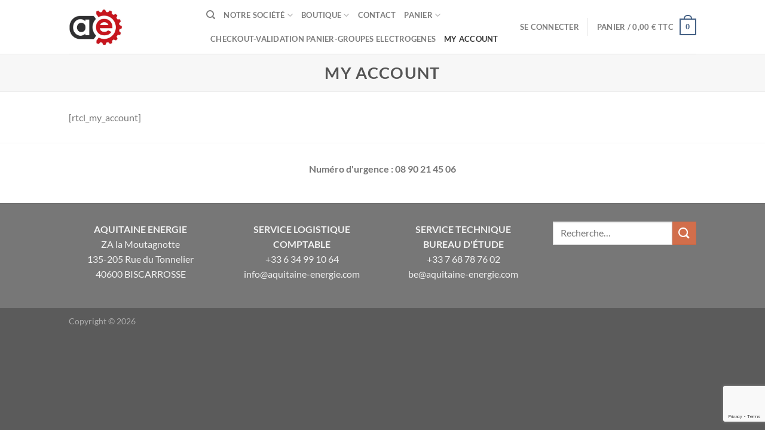

--- FILE ---
content_type: text/html; charset=UTF-8
request_url: https://www.aquitaine-energie.fr/my-account/
body_size: 21925
content:
<!DOCTYPE html>
<html dir="ltr" lang="fr-FR" prefix="og: https://ogp.me/ns#" class="loading-site no-js">
<head>
<meta charset="UTF-8" />
<link rel="profile" href="https://gmpg.org/xfn/11" />
<link rel="pingback" href="https://www.aquitaine-energie.fr/xmlrpc.php" />
<script>(function(html){html.className = html.className.replace(/\bno-js\b/,'js')})(document.documentElement);</script>
<title>My Account | Aquitaine Energie</title>
<!-- All in One SEO 4.9.2 - aioseo.com -->
<meta name="description" content="[rtcl_my_account]" />
<meta name="robots" content="max-image-preview:large" />
<link rel="canonical" href="https://www.aquitaine-energie.fr/my-account/" />
<meta name="generator" content="All in One SEO (AIOSEO) 4.9.2" />
<meta property="og:locale" content="fr_FR" />
<meta property="og:site_name" content="Aquitaine Energie | Vente et location de groupes électrogènes à Biscarrosse" />
<meta property="og:type" content="article" />
<meta property="og:title" content="My Account | Aquitaine Energie" />
<meta property="og:description" content="[rtcl_my_account]" />
<meta property="og:url" content="https://www.aquitaine-energie.fr/my-account/" />
<meta property="og:image" content="https://www.aquitaine-energie.fr/wp-content/uploads/2024/06/logoAE-carre-512x512-1.png" />
<meta property="og:image:secure_url" content="https://www.aquitaine-energie.fr/wp-content/uploads/2024/06/logoAE-carre-512x512-1.png" />
<meta property="article:published_time" content="2025-07-22T17:53:58+00:00" />
<meta property="article:modified_time" content="2025-07-22T17:53:58+00:00" />
<meta name="twitter:card" content="summary" />
<meta name="twitter:title" content="My Account | Aquitaine Energie" />
<meta name="twitter:description" content="[rtcl_my_account]" />
<meta name="twitter:image" content="https://www.aquitaine-energie.fr/wp-content/uploads/2024/06/logoAE-carre-512x512-1.png" />
<script type="application/ld+json" class="aioseo-schema">
{"@context":"https:\/\/schema.org","@graph":[{"@type":"BreadcrumbList","@id":"https:\/\/www.aquitaine-energie.fr\/my-account\/#breadcrumblist","itemListElement":[{"@type":"ListItem","@id":"https:\/\/www.aquitaine-energie.fr#listItem","position":1,"name":"Accueil","item":"https:\/\/www.aquitaine-energie.fr","nextItem":{"@type":"ListItem","@id":"https:\/\/www.aquitaine-energie.fr\/my-account\/#listItem","name":"My Account"}},{"@type":"ListItem","@id":"https:\/\/www.aquitaine-energie.fr\/my-account\/#listItem","position":2,"name":"My Account","previousItem":{"@type":"ListItem","@id":"https:\/\/www.aquitaine-energie.fr#listItem","name":"Accueil"}}]},{"@type":"Organization","@id":"https:\/\/www.aquitaine-energie.fr\/#organization","name":"Aquitaine Energie","description":"Vente et location de groupes \u00e9lectrog\u00e8nes \u00e0 Biscarrosse","url":"https:\/\/www.aquitaine-energie.fr\/","telephone":"+33634991064","logo":{"@type":"ImageObject","url":"https:\/\/www.aquitaine-energie.fr\/wp-content\/uploads\/2024\/06\/logoAE-carre-512x512-1.png","@id":"https:\/\/www.aquitaine-energie.fr\/my-account\/#organizationLogo","width":512,"height":512,"caption":"Logo Aquitaine Energie Groupes Electrogenes et Motopompes \u00e0 Biscarrosse"},"image":{"@id":"https:\/\/www.aquitaine-energie.fr\/my-account\/#organizationLogo"}},{"@type":"WebPage","@id":"https:\/\/www.aquitaine-energie.fr\/my-account\/#webpage","url":"https:\/\/www.aquitaine-energie.fr\/my-account\/","name":"My Account | Aquitaine Energie","description":"[rtcl_my_account]","inLanguage":"fr-FR","isPartOf":{"@id":"https:\/\/www.aquitaine-energie.fr\/#website"},"breadcrumb":{"@id":"https:\/\/www.aquitaine-energie.fr\/my-account\/#breadcrumblist"},"datePublished":"2025-07-22T19:53:58+02:00","dateModified":"2025-07-22T19:53:58+02:00"},{"@type":"WebSite","@id":"https:\/\/www.aquitaine-energie.fr\/#website","url":"https:\/\/www.aquitaine-energie.fr\/","name":"Aquitaine Energie","description":"Vente et location de groupes \u00e9lectrog\u00e8nes \u00e0 Biscarrosse","inLanguage":"fr-FR","publisher":{"@id":"https:\/\/www.aquitaine-energie.fr\/#organization"}}]}
</script>
<!-- All in One SEO -->
<!-- Google Tag Manager for WordPress by gtm4wp.com -->
<script data-cfasync="false" data-pagespeed-no-defer>
var gtm4wp_datalayer_name = "dataLayer";
var dataLayer = dataLayer || [];
const gtm4wp_use_sku_instead = false;
const gtm4wp_currency = 'EUR';
const gtm4wp_product_per_impression = false;
const gtm4wp_clear_ecommerce = false;
</script>
<!-- End Google Tag Manager for WordPress by gtm4wp.com --><meta name="viewport" content="width=device-width, initial-scale=1" /><script>window._wca = window._wca || [];</script>
<link rel='dns-prefetch' href='//www.aquitaine-energie.fr' />
<link rel='dns-prefetch' href='//stats.wp.com' />
<link rel='prefetch' href='https://www.aquitaine-energie.fr/wp-content/themes/flatsome/assets/js/flatsome.js?ver=e1ad26bd5672989785e1' />
<link rel='prefetch' href='https://www.aquitaine-energie.fr/wp-content/themes/flatsome/assets/js/chunk.slider.js?ver=3.19.11' />
<link rel='prefetch' href='https://www.aquitaine-energie.fr/wp-content/themes/flatsome/assets/js/chunk.popups.js?ver=3.19.11' />
<link rel='prefetch' href='https://www.aquitaine-energie.fr/wp-content/themes/flatsome/assets/js/chunk.tooltips.js?ver=3.19.11' />
<link rel='prefetch' href='https://www.aquitaine-energie.fr/wp-content/themes/flatsome/assets/js/woocommerce.js?ver=dd6035ce106022a74757' />
<link rel="alternate" type="application/rss+xml" title="Aquitaine Energie &raquo; Flux" href="https://www.aquitaine-energie.fr/feed/" />
<link rel="alternate" type="application/rss+xml" title="Aquitaine Energie &raquo; Flux des commentaires" href="https://www.aquitaine-energie.fr/comments/feed/" />
<link rel="alternate" title="oEmbed (JSON)" type="application/json+oembed" href="https://www.aquitaine-energie.fr/wp-json/oembed/1.0/embed?url=https%3A%2F%2Fwww.aquitaine-energie.fr%2Fmy-account%2F" />
<link rel="alternate" title="oEmbed (XML)" type="text/xml+oembed" href="https://www.aquitaine-energie.fr/wp-json/oembed/1.0/embed?url=https%3A%2F%2Fwww.aquitaine-energie.fr%2Fmy-account%2F&#038;format=xml" />
<style id='wp-img-auto-sizes-contain-inline-css' type='text/css'>
img:is([sizes=auto i],[sizes^="auto," i]){contain-intrinsic-size:3000px 1500px}
/*# sourceURL=wp-img-auto-sizes-contain-inline-css */
</style>
<style id='wp-block-library-inline-css' type='text/css'>
:root{--wp-block-synced-color:#7a00df;--wp-block-synced-color--rgb:122,0,223;--wp-bound-block-color:var(--wp-block-synced-color);--wp-editor-canvas-background:#ddd;--wp-admin-theme-color:#007cba;--wp-admin-theme-color--rgb:0,124,186;--wp-admin-theme-color-darker-10:#006ba1;--wp-admin-theme-color-darker-10--rgb:0,107,160.5;--wp-admin-theme-color-darker-20:#005a87;--wp-admin-theme-color-darker-20--rgb:0,90,135;--wp-admin-border-width-focus:2px}@media (min-resolution:192dpi){:root{--wp-admin-border-width-focus:1.5px}}.wp-element-button{cursor:pointer}:root .has-very-light-gray-background-color{background-color:#eee}:root .has-very-dark-gray-background-color{background-color:#313131}:root .has-very-light-gray-color{color:#eee}:root .has-very-dark-gray-color{color:#313131}:root .has-vivid-green-cyan-to-vivid-cyan-blue-gradient-background{background:linear-gradient(135deg,#00d084,#0693e3)}:root .has-purple-crush-gradient-background{background:linear-gradient(135deg,#34e2e4,#4721fb 50%,#ab1dfe)}:root .has-hazy-dawn-gradient-background{background:linear-gradient(135deg,#faaca8,#dad0ec)}:root .has-subdued-olive-gradient-background{background:linear-gradient(135deg,#fafae1,#67a671)}:root .has-atomic-cream-gradient-background{background:linear-gradient(135deg,#fdd79a,#004a59)}:root .has-nightshade-gradient-background{background:linear-gradient(135deg,#330968,#31cdcf)}:root .has-midnight-gradient-background{background:linear-gradient(135deg,#020381,#2874fc)}:root{--wp--preset--font-size--normal:16px;--wp--preset--font-size--huge:42px}.has-regular-font-size{font-size:1em}.has-larger-font-size{font-size:2.625em}.has-normal-font-size{font-size:var(--wp--preset--font-size--normal)}.has-huge-font-size{font-size:var(--wp--preset--font-size--huge)}.has-text-align-center{text-align:center}.has-text-align-left{text-align:left}.has-text-align-right{text-align:right}.has-fit-text{white-space:nowrap!important}#end-resizable-editor-section{display:none}.aligncenter{clear:both}.items-justified-left{justify-content:flex-start}.items-justified-center{justify-content:center}.items-justified-right{justify-content:flex-end}.items-justified-space-between{justify-content:space-between}.screen-reader-text{border:0;clip-path:inset(50%);height:1px;margin:-1px;overflow:hidden;padding:0;position:absolute;width:1px;word-wrap:normal!important}.screen-reader-text:focus{background-color:#ddd;clip-path:none;color:#444;display:block;font-size:1em;height:auto;left:5px;line-height:normal;padding:15px 23px 14px;text-decoration:none;top:5px;width:auto;z-index:100000}html :where(.has-border-color){border-style:solid}html :where([style*=border-top-color]){border-top-style:solid}html :where([style*=border-right-color]){border-right-style:solid}html :where([style*=border-bottom-color]){border-bottom-style:solid}html :where([style*=border-left-color]){border-left-style:solid}html :where([style*=border-width]){border-style:solid}html :where([style*=border-top-width]){border-top-style:solid}html :where([style*=border-right-width]){border-right-style:solid}html :where([style*=border-bottom-width]){border-bottom-style:solid}html :where([style*=border-left-width]){border-left-style:solid}html :where(img[class*=wp-image-]){height:auto;max-width:100%}:where(figure){margin:0 0 1em}html :where(.is-position-sticky){--wp-admin--admin-bar--position-offset:var(--wp-admin--admin-bar--height,0px)}@media screen and (max-width:600px){html :where(.is-position-sticky){--wp-admin--admin-bar--position-offset:0px}}
/*# sourceURL=wp-block-library-inline-css */
</style><!-- <link rel='stylesheet' id='wc-blocks-style-css' href='https://www.aquitaine-energie.fr/wp-content/plugins/woocommerce/assets/client/blocks/wc-blocks.css?ver=wc-10.0.5' type='text/css' media='all' /> -->
<link rel="stylesheet" type="text/css" href="//www.aquitaine-energie.fr/wp-content/cache/wpfc-minified/mo6eabue/fg46d.css" media="all"/>
<style id='global-styles-inline-css' type='text/css'>
:root{--wp--preset--aspect-ratio--square: 1;--wp--preset--aspect-ratio--4-3: 4/3;--wp--preset--aspect-ratio--3-4: 3/4;--wp--preset--aspect-ratio--3-2: 3/2;--wp--preset--aspect-ratio--2-3: 2/3;--wp--preset--aspect-ratio--16-9: 16/9;--wp--preset--aspect-ratio--9-16: 9/16;--wp--preset--color--black: #000000;--wp--preset--color--cyan-bluish-gray: #abb8c3;--wp--preset--color--white: #ffffff;--wp--preset--color--pale-pink: #f78da7;--wp--preset--color--vivid-red: #cf2e2e;--wp--preset--color--luminous-vivid-orange: #ff6900;--wp--preset--color--luminous-vivid-amber: #fcb900;--wp--preset--color--light-green-cyan: #7bdcb5;--wp--preset--color--vivid-green-cyan: #00d084;--wp--preset--color--pale-cyan-blue: #8ed1fc;--wp--preset--color--vivid-cyan-blue: #0693e3;--wp--preset--color--vivid-purple: #9b51e0;--wp--preset--color--primary: #446084;--wp--preset--color--secondary: #d26e4b;--wp--preset--color--success: #7a9c59;--wp--preset--color--alert: #b20000;--wp--preset--gradient--vivid-cyan-blue-to-vivid-purple: linear-gradient(135deg,rgb(6,147,227) 0%,rgb(155,81,224) 100%);--wp--preset--gradient--light-green-cyan-to-vivid-green-cyan: linear-gradient(135deg,rgb(122,220,180) 0%,rgb(0,208,130) 100%);--wp--preset--gradient--luminous-vivid-amber-to-luminous-vivid-orange: linear-gradient(135deg,rgb(252,185,0) 0%,rgb(255,105,0) 100%);--wp--preset--gradient--luminous-vivid-orange-to-vivid-red: linear-gradient(135deg,rgb(255,105,0) 0%,rgb(207,46,46) 100%);--wp--preset--gradient--very-light-gray-to-cyan-bluish-gray: linear-gradient(135deg,rgb(238,238,238) 0%,rgb(169,184,195) 100%);--wp--preset--gradient--cool-to-warm-spectrum: linear-gradient(135deg,rgb(74,234,220) 0%,rgb(151,120,209) 20%,rgb(207,42,186) 40%,rgb(238,44,130) 60%,rgb(251,105,98) 80%,rgb(254,248,76) 100%);--wp--preset--gradient--blush-light-purple: linear-gradient(135deg,rgb(255,206,236) 0%,rgb(152,150,240) 100%);--wp--preset--gradient--blush-bordeaux: linear-gradient(135deg,rgb(254,205,165) 0%,rgb(254,45,45) 50%,rgb(107,0,62) 100%);--wp--preset--gradient--luminous-dusk: linear-gradient(135deg,rgb(255,203,112) 0%,rgb(199,81,192) 50%,rgb(65,88,208) 100%);--wp--preset--gradient--pale-ocean: linear-gradient(135deg,rgb(255,245,203) 0%,rgb(182,227,212) 50%,rgb(51,167,181) 100%);--wp--preset--gradient--electric-grass: linear-gradient(135deg,rgb(202,248,128) 0%,rgb(113,206,126) 100%);--wp--preset--gradient--midnight: linear-gradient(135deg,rgb(2,3,129) 0%,rgb(40,116,252) 100%);--wp--preset--font-size--small: 13px;--wp--preset--font-size--medium: 20px;--wp--preset--font-size--large: 36px;--wp--preset--font-size--x-large: 42px;--wp--preset--spacing--20: 0.44rem;--wp--preset--spacing--30: 0.67rem;--wp--preset--spacing--40: 1rem;--wp--preset--spacing--50: 1.5rem;--wp--preset--spacing--60: 2.25rem;--wp--preset--spacing--70: 3.38rem;--wp--preset--spacing--80: 5.06rem;--wp--preset--shadow--natural: 6px 6px 9px rgba(0, 0, 0, 0.2);--wp--preset--shadow--deep: 12px 12px 50px rgba(0, 0, 0, 0.4);--wp--preset--shadow--sharp: 6px 6px 0px rgba(0, 0, 0, 0.2);--wp--preset--shadow--outlined: 6px 6px 0px -3px rgb(255, 255, 255), 6px 6px rgb(0, 0, 0);--wp--preset--shadow--crisp: 6px 6px 0px rgb(0, 0, 0);}:where(body) { margin: 0; }.wp-site-blocks > .alignleft { float: left; margin-right: 2em; }.wp-site-blocks > .alignright { float: right; margin-left: 2em; }.wp-site-blocks > .aligncenter { justify-content: center; margin-left: auto; margin-right: auto; }:where(.is-layout-flex){gap: 0.5em;}:where(.is-layout-grid){gap: 0.5em;}.is-layout-flow > .alignleft{float: left;margin-inline-start: 0;margin-inline-end: 2em;}.is-layout-flow > .alignright{float: right;margin-inline-start: 2em;margin-inline-end: 0;}.is-layout-flow > .aligncenter{margin-left: auto !important;margin-right: auto !important;}.is-layout-constrained > .alignleft{float: left;margin-inline-start: 0;margin-inline-end: 2em;}.is-layout-constrained > .alignright{float: right;margin-inline-start: 2em;margin-inline-end: 0;}.is-layout-constrained > .aligncenter{margin-left: auto !important;margin-right: auto !important;}.is-layout-constrained > :where(:not(.alignleft):not(.alignright):not(.alignfull)){margin-left: auto !important;margin-right: auto !important;}body .is-layout-flex{display: flex;}.is-layout-flex{flex-wrap: wrap;align-items: center;}.is-layout-flex > :is(*, div){margin: 0;}body .is-layout-grid{display: grid;}.is-layout-grid > :is(*, div){margin: 0;}body{padding-top: 0px;padding-right: 0px;padding-bottom: 0px;padding-left: 0px;}a:where(:not(.wp-element-button)){text-decoration: none;}:root :where(.wp-element-button, .wp-block-button__link){background-color: #32373c;border-width: 0;color: #fff;font-family: inherit;font-size: inherit;font-style: inherit;font-weight: inherit;letter-spacing: inherit;line-height: inherit;padding-top: calc(0.667em + 2px);padding-right: calc(1.333em + 2px);padding-bottom: calc(0.667em + 2px);padding-left: calc(1.333em + 2px);text-decoration: none;text-transform: inherit;}.has-black-color{color: var(--wp--preset--color--black) !important;}.has-cyan-bluish-gray-color{color: var(--wp--preset--color--cyan-bluish-gray) !important;}.has-white-color{color: var(--wp--preset--color--white) !important;}.has-pale-pink-color{color: var(--wp--preset--color--pale-pink) !important;}.has-vivid-red-color{color: var(--wp--preset--color--vivid-red) !important;}.has-luminous-vivid-orange-color{color: var(--wp--preset--color--luminous-vivid-orange) !important;}.has-luminous-vivid-amber-color{color: var(--wp--preset--color--luminous-vivid-amber) !important;}.has-light-green-cyan-color{color: var(--wp--preset--color--light-green-cyan) !important;}.has-vivid-green-cyan-color{color: var(--wp--preset--color--vivid-green-cyan) !important;}.has-pale-cyan-blue-color{color: var(--wp--preset--color--pale-cyan-blue) !important;}.has-vivid-cyan-blue-color{color: var(--wp--preset--color--vivid-cyan-blue) !important;}.has-vivid-purple-color{color: var(--wp--preset--color--vivid-purple) !important;}.has-primary-color{color: var(--wp--preset--color--primary) !important;}.has-secondary-color{color: var(--wp--preset--color--secondary) !important;}.has-success-color{color: var(--wp--preset--color--success) !important;}.has-alert-color{color: var(--wp--preset--color--alert) !important;}.has-black-background-color{background-color: var(--wp--preset--color--black) !important;}.has-cyan-bluish-gray-background-color{background-color: var(--wp--preset--color--cyan-bluish-gray) !important;}.has-white-background-color{background-color: var(--wp--preset--color--white) !important;}.has-pale-pink-background-color{background-color: var(--wp--preset--color--pale-pink) !important;}.has-vivid-red-background-color{background-color: var(--wp--preset--color--vivid-red) !important;}.has-luminous-vivid-orange-background-color{background-color: var(--wp--preset--color--luminous-vivid-orange) !important;}.has-luminous-vivid-amber-background-color{background-color: var(--wp--preset--color--luminous-vivid-amber) !important;}.has-light-green-cyan-background-color{background-color: var(--wp--preset--color--light-green-cyan) !important;}.has-vivid-green-cyan-background-color{background-color: var(--wp--preset--color--vivid-green-cyan) !important;}.has-pale-cyan-blue-background-color{background-color: var(--wp--preset--color--pale-cyan-blue) !important;}.has-vivid-cyan-blue-background-color{background-color: var(--wp--preset--color--vivid-cyan-blue) !important;}.has-vivid-purple-background-color{background-color: var(--wp--preset--color--vivid-purple) !important;}.has-primary-background-color{background-color: var(--wp--preset--color--primary) !important;}.has-secondary-background-color{background-color: var(--wp--preset--color--secondary) !important;}.has-success-background-color{background-color: var(--wp--preset--color--success) !important;}.has-alert-background-color{background-color: var(--wp--preset--color--alert) !important;}.has-black-border-color{border-color: var(--wp--preset--color--black) !important;}.has-cyan-bluish-gray-border-color{border-color: var(--wp--preset--color--cyan-bluish-gray) !important;}.has-white-border-color{border-color: var(--wp--preset--color--white) !important;}.has-pale-pink-border-color{border-color: var(--wp--preset--color--pale-pink) !important;}.has-vivid-red-border-color{border-color: var(--wp--preset--color--vivid-red) !important;}.has-luminous-vivid-orange-border-color{border-color: var(--wp--preset--color--luminous-vivid-orange) !important;}.has-luminous-vivid-amber-border-color{border-color: var(--wp--preset--color--luminous-vivid-amber) !important;}.has-light-green-cyan-border-color{border-color: var(--wp--preset--color--light-green-cyan) !important;}.has-vivid-green-cyan-border-color{border-color: var(--wp--preset--color--vivid-green-cyan) !important;}.has-pale-cyan-blue-border-color{border-color: var(--wp--preset--color--pale-cyan-blue) !important;}.has-vivid-cyan-blue-border-color{border-color: var(--wp--preset--color--vivid-cyan-blue) !important;}.has-vivid-purple-border-color{border-color: var(--wp--preset--color--vivid-purple) !important;}.has-primary-border-color{border-color: var(--wp--preset--color--primary) !important;}.has-secondary-border-color{border-color: var(--wp--preset--color--secondary) !important;}.has-success-border-color{border-color: var(--wp--preset--color--success) !important;}.has-alert-border-color{border-color: var(--wp--preset--color--alert) !important;}.has-vivid-cyan-blue-to-vivid-purple-gradient-background{background: var(--wp--preset--gradient--vivid-cyan-blue-to-vivid-purple) !important;}.has-light-green-cyan-to-vivid-green-cyan-gradient-background{background: var(--wp--preset--gradient--light-green-cyan-to-vivid-green-cyan) !important;}.has-luminous-vivid-amber-to-luminous-vivid-orange-gradient-background{background: var(--wp--preset--gradient--luminous-vivid-amber-to-luminous-vivid-orange) !important;}.has-luminous-vivid-orange-to-vivid-red-gradient-background{background: var(--wp--preset--gradient--luminous-vivid-orange-to-vivid-red) !important;}.has-very-light-gray-to-cyan-bluish-gray-gradient-background{background: var(--wp--preset--gradient--very-light-gray-to-cyan-bluish-gray) !important;}.has-cool-to-warm-spectrum-gradient-background{background: var(--wp--preset--gradient--cool-to-warm-spectrum) !important;}.has-blush-light-purple-gradient-background{background: var(--wp--preset--gradient--blush-light-purple) !important;}.has-blush-bordeaux-gradient-background{background: var(--wp--preset--gradient--blush-bordeaux) !important;}.has-luminous-dusk-gradient-background{background: var(--wp--preset--gradient--luminous-dusk) !important;}.has-pale-ocean-gradient-background{background: var(--wp--preset--gradient--pale-ocean) !important;}.has-electric-grass-gradient-background{background: var(--wp--preset--gradient--electric-grass) !important;}.has-midnight-gradient-background{background: var(--wp--preset--gradient--midnight) !important;}.has-small-font-size{font-size: var(--wp--preset--font-size--small) !important;}.has-medium-font-size{font-size: var(--wp--preset--font-size--medium) !important;}.has-large-font-size{font-size: var(--wp--preset--font-size--large) !important;}.has-x-large-font-size{font-size: var(--wp--preset--font-size--x-large) !important;}
/*# sourceURL=global-styles-inline-css */
</style>
<!-- <link rel='stylesheet' id='contact-form-7-css' href='https://www.aquitaine-energie.fr/wp-content/plugins/contact-form-7/includes/css/styles.css?ver=6.1.4' type='text/css' media='all' /> -->
<link rel="stylesheet" type="text/css" href="//www.aquitaine-energie.fr/wp-content/cache/wpfc-minified/213potp3/fg46d.css" media="all"/>
<style id='woocommerce-inline-inline-css' type='text/css'>
.woocommerce form .form-row .required { visibility: visible; }
/*# sourceURL=woocommerce-inline-inline-css */
</style>
<!-- <link rel='stylesheet' id='brands-styles-css' href='https://www.aquitaine-energie.fr/wp-content/plugins/woocommerce/assets/css/brands.css?ver=10.0.5' type='text/css' media='all' /> -->
<!-- <link rel='stylesheet' id='flatsome-main-css' href='https://www.aquitaine-energie.fr/wp-content/themes/flatsome/assets/css/flatsome.css?ver=3.19.11' type='text/css' media='all' /> -->
<link rel="stylesheet" type="text/css" href="//www.aquitaine-energie.fr/wp-content/cache/wpfc-minified/8w0jee23/fg46d.css" media="all"/>
<style id='flatsome-main-inline-css' type='text/css'>
@font-face {
font-family: "fl-icons";
font-display: block;
src: url(https://www.aquitaine-energie.fr/wp-content/themes/flatsome/assets/css/icons/fl-icons.eot?v=3.19.11);
src:
url(https://www.aquitaine-energie.fr/wp-content/themes/flatsome/assets/css/icons/fl-icons.eot#iefix?v=3.19.11) format("embedded-opentype"),
url(https://www.aquitaine-energie.fr/wp-content/themes/flatsome/assets/css/icons/fl-icons.woff2?v=3.19.11) format("woff2"),
url(https://www.aquitaine-energie.fr/wp-content/themes/flatsome/assets/css/icons/fl-icons.ttf?v=3.19.11) format("truetype"),
url(https://www.aquitaine-energie.fr/wp-content/themes/flatsome/assets/css/icons/fl-icons.woff?v=3.19.11) format("woff"),
url(https://www.aquitaine-energie.fr/wp-content/themes/flatsome/assets/css/icons/fl-icons.svg?v=3.19.11#fl-icons) format("svg");
}
/*# sourceURL=flatsome-main-inline-css */
</style>
<!-- <link rel='stylesheet' id='flatsome-shop-css' href='https://www.aquitaine-energie.fr/wp-content/themes/flatsome/assets/css/flatsome-shop.css?ver=3.19.11' type='text/css' media='all' /> -->
<!-- <link rel='stylesheet' id='flatsome-style-css' href='https://www.aquitaine-energie.fr/wp-content/themes/flatsome/style.css?ver=3.19.11' type='text/css' media='all' /> -->
<link rel="stylesheet" type="text/css" href="//www.aquitaine-energie.fr/wp-content/cache/wpfc-minified/1p705p8c/fg46d.css" media="all"/>
<!--n2css--><!--n2js--><script src='//www.aquitaine-energie.fr/wp-content/cache/wpfc-minified/lpihpm1j/fg46d.js' type="text/javascript"></script>
<!-- <script type="text/javascript" src="https://www.aquitaine-energie.fr/wp-includes/js/dist/hooks.min.js?ver=dd5603f07f9220ed27f1" id="wp-hooks-js"></script> -->
<!-- <script type="text/javascript" src="https://www.aquitaine-energie.fr/wp-includes/js/jquery/jquery.min.js?ver=3.7.1" id="jquery-core-js"></script> -->
<!-- <script type="text/javascript" src="https://www.aquitaine-energie.fr/wp-includes/js/jquery/jquery-migrate.min.js?ver=3.4.1" id="jquery-migrate-js"></script> -->
<!-- <script type="text/javascript" src="https://www.aquitaine-energie.fr/wp-content/plugins/woocommerce/assets/js/jquery-blockui/jquery.blockUI.min.js?ver=2.7.0-wc.10.0.5" id="jquery-blockui-js" data-wp-strategy="defer"></script> -->
<script type="text/javascript" id="wc-add-to-cart-js-extra">
/* <![CDATA[ */
var wc_add_to_cart_params = {"ajax_url":"/wp-admin/admin-ajax.php","wc_ajax_url":"/?wc-ajax=%%endpoint%%","i18n_view_cart":"Voir le panier","cart_url":"https://www.aquitaine-energie.fr/panier/","is_cart":"","cart_redirect_after_add":"yes"};
//# sourceURL=wc-add-to-cart-js-extra
/* ]]> */
</script>
<script src='//www.aquitaine-energie.fr/wp-content/cache/wpfc-minified/qh95uk4d/fg46d.js' type="text/javascript"></script>
<!-- <script type="text/javascript" src="https://www.aquitaine-energie.fr/wp-content/plugins/woocommerce/assets/js/frontend/add-to-cart.min.js?ver=10.0.5" id="wc-add-to-cart-js" defer="defer" data-wp-strategy="defer"></script> -->
<!-- <script type="text/javascript" src="https://www.aquitaine-energie.fr/wp-content/plugins/woocommerce/assets/js/js-cookie/js.cookie.min.js?ver=2.1.4-wc.10.0.5" id="js-cookie-js" data-wp-strategy="defer"></script> -->
<script type="text/javascript" src="https://stats.wp.com/s-202602.js" id="woocommerce-analytics-js" defer="defer" data-wp-strategy="defer"></script>
<script type="text/javascript" id="wpm-js-extra">
/* <![CDATA[ */
var wpm = {"ajax_url":"https://www.aquitaine-energie.fr/wp-admin/admin-ajax.php","root":"https://www.aquitaine-energie.fr/wp-json/","nonce_wp_rest":"cda28a01b5","nonce_ajax":"7a957a5927"};
//# sourceURL=wpm-js-extra
/* ]]> */
</script>
<script src='//www.aquitaine-energie.fr/wp-content/cache/wpfc-minified/qm1n1kir/fg46d.js' type="text/javascript"></script>
<!-- <script type="text/javascript" src="https://www.aquitaine-energie.fr/wp-content/plugins/woocommerce-google-adwords-conversion-tracking-tag/js/public/free/wpm-public.p1.min.js?ver=1.54.1" id="wpm-js"></script> -->
<script type="text/javascript" id="enhanced-ecommerce-google-analytics-js-extra">
/* <![CDATA[ */
var ConvAioGlobal = {"nonce":"c89ec9ae99"};
//# sourceURL=enhanced-ecommerce-google-analytics-js-extra
/* ]]> */
</script>
<script src='//www.aquitaine-energie.fr/wp-content/cache/wpfc-minified/ma83ud6v/fg46d.js' type="text/javascript"></script>
<!-- <script data-cfasync="false" data-no-optimize="1" data-pagespeed-no-defer type="text/javascript" src="https://www.aquitaine-energie.fr/wp-content/plugins/enhanced-e-commerce-for-woocommerce-store/public/js/con-gtm-google-analytics.js?ver=7.2.14" id="enhanced-ecommerce-google-analytics-js"></script> -->
<script data-cfasync="false" data-no-optimize="1" data-pagespeed-no-defer type="text/javascript" id="enhanced-ecommerce-google-analytics-js-after">
/* <![CDATA[ */
tvc_smd={"tvc_wcv":"10.0.5","tvc_wpv":"6.9","tvc_eev":"7.2.14","tvc_sub_data":{"sub_id":"57096","cu_id":"46535","pl_id":"1","ga_tra_option":"","ga_property_id":"","ga_measurement_id":"","ga_ads_id":"","ga_gmc_id":"","ga_gmc_id_p":"","op_gtag_js":"0","op_en_e_t":"0","op_rm_t_t":"0","op_dy_rm_t_t":"0","op_li_ga_wi_ads":"0","gmc_is_product_sync":"0","gmc_is_site_verified":"0","gmc_is_domain_claim":"0","gmc_product_count":"0","fb_pixel_id":""}};
//# sourceURL=enhanced-ecommerce-google-analytics-js-after
/* ]]> */
</script>
<link rel="https://api.w.org/" href="https://www.aquitaine-energie.fr/wp-json/" /><link rel="alternate" title="JSON" type="application/json" href="https://www.aquitaine-energie.fr/wp-json/wp/v2/pages/8942" /><link rel="EditURI" type="application/rsd+xml" title="RSD" href="https://www.aquitaine-energie.fr/xmlrpc.php?rsd" />
<!-- This website runs the Product Feed PRO for WooCommerce by AdTribes.io plugin - version woocommercesea_option_installed_version -->
<style>img#wpstats{display:none}</style>
<!-- Google Tag Manager for WordPress by gtm4wp.com -->
<!-- GTM Container placement set to manual -->
<script data-cfasync="false" data-pagespeed-no-defer type="text/javascript">
var dataLayer_content = {"pagePostType":"page","pagePostType2":"single-page","pagePostAuthor":"ae19546147","customerTotalOrders":0,"customerTotalOrderValue":0,"customerFirstName":"","customerLastName":"","customerBillingFirstName":"","customerBillingLastName":"","customerBillingCompany":"","customerBillingAddress1":"","customerBillingAddress2":"","customerBillingCity":"","customerBillingState":"","customerBillingPostcode":"","customerBillingCountry":"","customerBillingEmail":"","customerBillingEmailHash":"","customerBillingPhone":"","customerShippingFirstName":"","customerShippingLastName":"","customerShippingCompany":"","customerShippingAddress1":"","customerShippingAddress2":"","customerShippingCity":"","customerShippingState":"","customerShippingPostcode":"","customerShippingCountry":"","cartContent":{"totals":{"applied_coupons":[],"discount_total":0,"subtotal":0,"total":0},"items":[]}};
dataLayer.push( dataLayer_content );
</script>
<script data-cfasync="false">
(function(w,d,s,l,i){w[l]=w[l]||[];w[l].push({'gtm.start':
new Date().getTime(),event:'gtm.js'});var f=d.getElementsByTagName(s)[0],
j=d.createElement(s),dl=l!='dataLayer'?'&l='+l:'';j.async=true;j.src=
'//www.googletagmanager.com/gtm.js?id='+i+dl;f.parentNode.insertBefore(j,f);
})(window,document,'script','dataLayer','GTM-K2HVKN5');
</script>
<!-- End Google Tag Manager for WordPress by gtm4wp.com -->	<noscript><style>.woocommerce-product-gallery{ opacity: 1 !important; }</style></noscript>
<!-- START Pixel Manager for WooCommerce -->
<script>
window.wpmDataLayer = window.wpmDataLayer || {};
window.wpmDataLayer = Object.assign(window.wpmDataLayer, {"cart":{},"cart_item_keys":{},"version":{"number":"1.54.1","pro":false,"eligible_for_updates":false,"distro":"fms","beta":false,"show":true},"pixels":{"google":{"linker":{"settings":null},"user_id":false,"ads":{"conversion_ids":{"AW-1062063965":"v0YwCMjTkusBEN2et_oD"},"dynamic_remarketing":{"status":true,"id_type":"post_id","send_events_with_parent_ids":true},"google_business_vertical":"retail","phone_conversion_number":"","phone_conversion_label":""},"tag_id":"AW-1062063965","tag_id_suppressed":[],"tag_gateway":{"measurement_path":""},"tcf_support":false,"consent_mode":{"is_active":false,"wait_for_update":500,"ads_data_redaction":false,"url_passthrough":true}}},"shop":{"list_name":"Page | My Account","list_id":"page_my-account","page_type":"page","currency":"EUR","selectors":{"addToCart":[],"beginCheckout":[]},"order_duplication_prevention":true,"view_item_list_trigger":{"test_mode":false,"background_color":"green","opacity":0.5,"repeat":true,"timeout":1000,"threshold":0.8},"variations_output":true,"session_active":false},"page":{"id":8942,"title":"My Account","type":"page","categories":[],"parent":{"id":0,"title":"My Account","type":"page","categories":[]}},"general":{"user_logged_in":false,"scroll_tracking_thresholds":[],"page_id":8942,"exclude_domains":[],"server_2_server":{"active":false,"user_agent_exclude_patterns":[],"ip_exclude_list":[],"pageview_event_s2s":{"is_active":false,"pixels":[]}},"consent_management":{"explicit_consent":false},"lazy_load_pmw":false,"chunk_base_path":"https://www.aquitaine-energie.fr/wp-content/plugins/woocommerce-google-adwords-conversion-tracking-tag/js/public/free/","modules":{"load_deprecated_functions":true}}});
</script>
<!-- END Pixel Manager for WooCommerce -->
<script data-cfasync="false" data-no-optimize="1" data-pagespeed-no-defer>
var tvc_lc = 'EUR';
</script>
<script data-cfasync="false" data-no-optimize="1" data-pagespeed-no-defer>
var tvc_lc = 'EUR';
</script>
<script data-cfasync="false" data-pagespeed-no-defer type="text/javascript">
window.dataLayer = window.dataLayer || [];
dataLayer.push({"event":"begin_datalayer","conv_track_email":"1","conv_track_phone":"1","conv_track_address":"1","conv_track_page_scroll":"1","conv_track_file_download":"1","conv_track_author":"1","conv_track_signup":"1","conv_track_signin":"1"});
</script>    <!-- Google Tag Manager by Conversios-->
<script>
(function(w, d, s, l, i) {
w[l] = w[l] || [];
w[l].push({
'gtm.start': new Date().getTime(),
event: 'gtm.js'
});
var f = d.getElementsByTagName(s)[0],
j = d.createElement(s),
dl = l != 'dataLayer' ? '&l=' + l : '';
j.async = true;
j.src =
'https://www.googletagmanager.com/gtm.js?id=' + i + dl;
f.parentNode.insertBefore(j, f);
})(window, document, 'script', 'dataLayer', 'GTM-K7X94DG');
</script>
<!-- End Google Tag Manager -->
<script>
(window.gaDevIds = window.gaDevIds || []).push('5CDcaG');
</script>
<script data-cfasync="false" data-no-optimize="1" data-pagespeed-no-defer>
var tvc_lc = 'EUR';
</script>
<script data-cfasync="false" data-no-optimize="1" data-pagespeed-no-defer>
var tvc_lc = 'EUR';
</script>
<style id="uagb-style-frontend-8942">.uag-blocks-common-selector{z-index:var(--z-index-desktop) !important}@media (max-width: 976px){.uag-blocks-common-selector{z-index:var(--z-index-tablet) !important}}@media (max-width: 767px){.uag-blocks-common-selector{z-index:var(--z-index-mobile) !important}}
</style><link rel="icon" href="https://www.aquitaine-energie.fr/wp-content/uploads/2024/06/logoAE-carre-512x512-1-69x69.png" sizes="32x32" />
<link rel="icon" href="https://www.aquitaine-energie.fr/wp-content/uploads/2024/06/logoAE-carre-512x512-1-300x300.png" sizes="192x192" />
<link rel="apple-touch-icon" href="https://www.aquitaine-energie.fr/wp-content/uploads/2024/06/logoAE-carre-512x512-1-300x300.png" />
<meta name="msapplication-TileImage" content="https://www.aquitaine-energie.fr/wp-content/uploads/2024/06/logoAE-carre-512x512-1-300x300.png" />
<style id="custom-css" type="text/css">:root {--primary-color: #446084;--fs-color-primary: #446084;--fs-color-secondary: #d26e4b;--fs-color-success: #7a9c59;--fs-color-alert: #b20000;--fs-experimental-link-color: #334862;--fs-experimental-link-color-hover: #111;}.tooltipster-base {--tooltip-color: #fff;--tooltip-bg-color: #000;}.off-canvas-right .mfp-content, .off-canvas-left .mfp-content {--drawer-width: 300px;}.off-canvas .mfp-content.off-canvas-cart {--drawer-width: 360px;}.header-main{height: 90px}#logo img{max-height: 90px}#logo{width:200px;}.header-top{min-height: 30px}.transparent .header-main{height: 90px}.transparent #logo img{max-height: 90px}.has-transparent + .page-title:first-of-type,.has-transparent + #main > .page-title,.has-transparent + #main > div > .page-title,.has-transparent + #main .page-header-wrapper:first-of-type .page-title{padding-top: 90px;}.header.show-on-scroll,.stuck .header-main{height:70px!important}.stuck #logo img{max-height: 70px!important}.header-bottom {background-color: #f1f1f1}@media (max-width: 549px) {.header-main{height: 70px}#logo img{max-height: 70px}}body{font-family: Lato, sans-serif;}body {font-weight: 400;font-style: normal;}.nav > li > a {font-family: Lato, sans-serif;}.mobile-sidebar-levels-2 .nav > li > ul > li > a {font-family: Lato, sans-serif;}.nav > li > a,.mobile-sidebar-levels-2 .nav > li > ul > li > a {font-weight: 700;font-style: normal;}h1,h2,h3,h4,h5,h6,.heading-font, .off-canvas-center .nav-sidebar.nav-vertical > li > a{font-family: Lato, sans-serif;}h1,h2,h3,h4,h5,h6,.heading-font,.banner h1,.banner h2 {font-weight: 700;font-style: normal;}.alt-font{font-family: "Dancing Script", sans-serif;}.alt-font {font-weight: 400!important;font-style: normal!important;}@media screen and (min-width: 550px){.products .box-vertical .box-image{min-width: 247px!important;width: 247px!important;}}.footer-1{background-color: #ffffff}.nav-vertical-fly-out > li + li {border-top-width: 1px; border-top-style: solid;}.label-new.menu-item > a:after{content:"Nouveau";}.label-hot.menu-item > a:after{content:"Populaire";}.label-sale.menu-item > a:after{content:"En action";}.label-popular.menu-item > a:after{content:"Populaire";}</style>		<style type="text/css" id="wp-custom-css">
/* Ajoute "TTC" après le symbole €, sauf pour les éléments descendants d'un parent avec la classe includes-tax */
span.woocommerce-Price-amount:after {
content: " TTC";
}		</style>
<style id="kirki-inline-styles">/* latin-ext */
@font-face {
font-family: 'Lato';
font-style: normal;
font-weight: 400;
font-display: swap;
src: url(https://www.aquitaine-energie.fr/wp-content/fonts/lato/S6uyw4BMUTPHjxAwXjeu.woff2) format('woff2');
unicode-range: U+0100-02BA, U+02BD-02C5, U+02C7-02CC, U+02CE-02D7, U+02DD-02FF, U+0304, U+0308, U+0329, U+1D00-1DBF, U+1E00-1E9F, U+1EF2-1EFF, U+2020, U+20A0-20AB, U+20AD-20C0, U+2113, U+2C60-2C7F, U+A720-A7FF;
}
/* latin */
@font-face {
font-family: 'Lato';
font-style: normal;
font-weight: 400;
font-display: swap;
src: url(https://www.aquitaine-energie.fr/wp-content/fonts/lato/S6uyw4BMUTPHjx4wXg.woff2) format('woff2');
unicode-range: U+0000-00FF, U+0131, U+0152-0153, U+02BB-02BC, U+02C6, U+02DA, U+02DC, U+0304, U+0308, U+0329, U+2000-206F, U+20AC, U+2122, U+2191, U+2193, U+2212, U+2215, U+FEFF, U+FFFD;
}
/* latin-ext */
@font-face {
font-family: 'Lato';
font-style: normal;
font-weight: 700;
font-display: swap;
src: url(https://www.aquitaine-energie.fr/wp-content/fonts/lato/S6u9w4BMUTPHh6UVSwaPGR_p.woff2) format('woff2');
unicode-range: U+0100-02BA, U+02BD-02C5, U+02C7-02CC, U+02CE-02D7, U+02DD-02FF, U+0304, U+0308, U+0329, U+1D00-1DBF, U+1E00-1E9F, U+1EF2-1EFF, U+2020, U+20A0-20AB, U+20AD-20C0, U+2113, U+2C60-2C7F, U+A720-A7FF;
}
/* latin */
@font-face {
font-family: 'Lato';
font-style: normal;
font-weight: 700;
font-display: swap;
src: url(https://www.aquitaine-energie.fr/wp-content/fonts/lato/S6u9w4BMUTPHh6UVSwiPGQ.woff2) format('woff2');
unicode-range: U+0000-00FF, U+0131, U+0152-0153, U+02BB-02BC, U+02C6, U+02DA, U+02DC, U+0304, U+0308, U+0329, U+2000-206F, U+20AC, U+2122, U+2191, U+2193, U+2212, U+2215, U+FEFF, U+FFFD;
}/* vietnamese */
@font-face {
font-family: 'Dancing Script';
font-style: normal;
font-weight: 400;
font-display: swap;
src: url(https://www.aquitaine-energie.fr/wp-content/fonts/dancing-script/If2cXTr6YS-zF4S-kcSWSVi_sxjsohD9F50Ruu7BMSo3Rep8ltA.woff2) format('woff2');
unicode-range: U+0102-0103, U+0110-0111, U+0128-0129, U+0168-0169, U+01A0-01A1, U+01AF-01B0, U+0300-0301, U+0303-0304, U+0308-0309, U+0323, U+0329, U+1EA0-1EF9, U+20AB;
}
/* latin-ext */
@font-face {
font-family: 'Dancing Script';
font-style: normal;
font-weight: 400;
font-display: swap;
src: url(https://www.aquitaine-energie.fr/wp-content/fonts/dancing-script/If2cXTr6YS-zF4S-kcSWSVi_sxjsohD9F50Ruu7BMSo3ROp8ltA.woff2) format('woff2');
unicode-range: U+0100-02BA, U+02BD-02C5, U+02C7-02CC, U+02CE-02D7, U+02DD-02FF, U+0304, U+0308, U+0329, U+1D00-1DBF, U+1E00-1E9F, U+1EF2-1EFF, U+2020, U+20A0-20AB, U+20AD-20C0, U+2113, U+2C60-2C7F, U+A720-A7FF;
}
/* latin */
@font-face {
font-family: 'Dancing Script';
font-style: normal;
font-weight: 400;
font-display: swap;
src: url(https://www.aquitaine-energie.fr/wp-content/fonts/dancing-script/If2cXTr6YS-zF4S-kcSWSVi_sxjsohD9F50Ruu7BMSo3Sup8.woff2) format('woff2');
unicode-range: U+0000-00FF, U+0131, U+0152-0153, U+02BB-02BC, U+02C6, U+02DA, U+02DC, U+0304, U+0308, U+0329, U+2000-206F, U+20AC, U+2122, U+2191, U+2193, U+2212, U+2215, U+FEFF, U+FFFD;
}</style></head>
<body data-rsssl=1 class="wp-singular page-template page-template-rtcl-canvas_template page page-id-8942 wp-custom-logo wp-theme-flatsome theme-flatsome woocommerce-no-js lightbox nav-dropdown-has-arrow nav-dropdown-has-shadow nav-dropdown-has-border">
<!-- GTM Container placement set to manual -->
<!-- Google Tag Manager (noscript) -->
<noscript><iframe src="https://www.googletagmanager.com/ns.html?id=GTM-K2HVKN5" height="0" width="0" style="display:none;visibility:hidden" aria-hidden="true"></iframe></noscript>
<!-- End Google Tag Manager (noscript) -->    <!-- Google Tag Manager (noscript) conversios -->
<noscript><iframe src="https://www.googletagmanager.com/ns.html?id=GTM-K7X94DG" height="0" width="0" style="display:none;visibility:hidden"></iframe></noscript>
<!-- End Google Tag Manager (noscript) conversios -->
<a class="skip-link screen-reader-text" href="#main">Passer au contenu</a>
<div id="wrapper">
<header id="header" class="header has-sticky sticky-jump">
<div class="header-wrapper">
<div id="masthead" class="header-main ">
<div class="header-inner flex-row container logo-left medium-logo-center" role="navigation">
<!-- Logo -->
<div id="logo" class="flex-col logo">
<!-- Header logo -->
<a href="https://www.aquitaine-energie.fr/" title="Aquitaine Energie - Vente et location de groupes électrogènes à Biscarrosse" rel="home">
<img width="512" height="512" src="https://www.aquitaine-energie.fr/wp-content/uploads/2024/06/logoAE-carre-512x512-1.png" class="header_logo header-logo" alt="Aquitaine Energie"/><img  width="512" height="512" src="https://www.aquitaine-energie.fr/wp-content/uploads/2024/06/logoAE-carre-512x512-1.png" class="header-logo-dark" alt="Aquitaine Energie"/></a>
</div>
<!-- Mobile Left Elements -->
<div class="flex-col show-for-medium flex-left">
<ul class="mobile-nav nav nav-left ">
<li class="nav-icon has-icon">
<a href="#" data-open="#main-menu" data-pos="left" data-bg="main-menu-overlay" data-color="" class="is-small" aria-label="Menu" aria-controls="main-menu" aria-expanded="false">
<i class="icon-menu" ></i>
</a>
</li>
</ul>
</div>
<!-- Left Elements -->
<div class="flex-col hide-for-medium flex-left
flex-grow">
<ul class="header-nav header-nav-main nav nav-left  nav-uppercase" >
<li class="header-search header-search-dropdown has-icon has-dropdown menu-item-has-children">
<a href="#" aria-label="Recherche" class="is-small"><i class="icon-search" ></i></a>
<ul class="nav-dropdown nav-dropdown-default">
<li class="header-search-form search-form html relative has-icon">
<div class="header-search-form-wrapper">
<div class="searchform-wrapper ux-search-box relative is-normal"><form role="search" method="get" class="searchform" action="https://www.aquitaine-energie.fr/">
<div class="flex-row relative">
<div class="flex-col flex-grow">
<label class="screen-reader-text" for="woocommerce-product-search-field-0">Recherche pour :</label>
<input type="search" id="woocommerce-product-search-field-0" class="search-field mb-0" placeholder="Recherche&hellip;" value="" name="s" />
<input type="hidden" name="post_type" value="product" />
</div>
<div class="flex-col">
<button type="submit" value="Recherche" class="ux-search-submit submit-button secondary button  icon mb-0" aria-label="Envoyer">
<i class="icon-search" ></i>			</button>
</div>
</div>
<div class="live-search-results text-left z-top"></div>
</form>
</div>	</div>
</li>
</ul>
</li>
<li id="menu-item-7977" class="menu-item menu-item-type-post_type menu-item-object-page menu-item-home menu-item-has-children menu-item-7977 menu-item-design-default has-dropdown"><a href="https://www.aquitaine-energie.fr/" class="nav-top-link" aria-expanded="false" aria-haspopup="menu">Notre Société<i class="icon-angle-down" ></i></a>
<ul class="sub-menu nav-dropdown nav-dropdown-default">
<li id="menu-item-8078" class="menu-item menu-item-type-post_type menu-item-object-page menu-item-8078"><a href="https://www.aquitaine-energie.fr/services-groupes-electrogenes/">Services Groupes Electrogènes  : Aquitaine Energie</a></li>
<li id="menu-item-8049" class="menu-item menu-item-type-post_type menu-item-object-page menu-item-8049"><a href="https://www.aquitaine-energie.fr/engagement-vert/">Notre Engagement Vert</a></li>
<li id="menu-item-7985" class="menu-item menu-item-type-post_type menu-item-object-page menu-item-7985"><a href="https://www.aquitaine-energie.fr/livraison/">Livraison</a></li>
<li id="menu-item-7983" class="menu-item menu-item-type-post_type menu-item-object-page menu-item-7983"><a href="https://www.aquitaine-energie.fr/guide-dachat/">Guide d’achat</a></li>
<li id="menu-item-7979" class="menu-item menu-item-type-post_type menu-item-object-page menu-item-7979"><a href="https://www.aquitaine-energie.fr/cgv/">Conditions Générales de Vente</a></li>
<li id="menu-item-7994" class="menu-item menu-item-type-post_type menu-item-object-page menu-item-7994"><a href="https://www.aquitaine-energie.fr/politique-de-confidentialite-2/">Politique de Confidentialité</a></li>
<li id="menu-item-7986" class="menu-item menu-item-type-post_type menu-item-object-page menu-item-7986"><a href="https://www.aquitaine-energie.fr/mentions-legales/">Mentions légales</a></li>
</ul>
</li>
<li id="menu-item-7978" class="menu-item menu-item-type-post_type menu-item-object-page menu-item-has-children menu-item-7978 menu-item-design-default has-dropdown"><a href="https://www.aquitaine-energie.fr/boutique/" class="nav-top-link" aria-expanded="false" aria-haspopup="menu">Boutique<i class="icon-angle-down" ></i></a>
<ul class="sub-menu nav-dropdown nav-dropdown-default">
<li id="menu-item-7982" class="menu-item menu-item-type-post_type menu-item-object-page menu-item-has-children menu-item-7982 nav-dropdown-col"><a href="https://www.aquitaine-energie.fr/groupe-electrogene-aquitaine-energie/">Groupes Électrogènes</a>
<ul class="sub-menu nav-column nav-dropdown-default">
<li id="menu-item-8005" class="menu-item menu-item-type-taxonomy menu-item-object-product_cat menu-item-has-children menu-item-8005"><a href="https://www.aquitaine-energie.fr/groupes-electrogenes-motopompes/diesel-3000/">Diesel 3000 tr/mn <15kva</a>
<ul class="sub-menu nav-column nav-dropdown-default">
<li id="menu-item-8006" class="menu-item menu-item-type-taxonomy menu-item-object-product_cat menu-item-8006"><a href="https://www.aquitaine-energie.fr/groupes-electrogenes-motopompes/pieces-detachees/piecesdetacheesdiesel3000/">Pièces Détachées Diesel 3000 tr/mn</a></li>
</ul>
</li>
<li id="menu-item-8008" class="menu-item menu-item-type-taxonomy menu-item-object-product_cat menu-item-8008"><a href="https://www.aquitaine-energie.fr/groupes-electrogenes-motopompes/essence/">ESSENCE 3000tr/mn <10kva</a></li>
<li id="menu-item-8003" class="menu-item menu-item-type-taxonomy menu-item-object-product_cat menu-item-has-children menu-item-8003"><a href="https://www.aquitaine-energie.fr/groupes-electrogenes-motopompes/diesel-1500/">Diesel 1500 tr/mn >15kva &#8211; 3000kva</a>
<ul class="sub-menu nav-column nav-dropdown-default">
<li id="menu-item-8004" class="menu-item menu-item-type-taxonomy menu-item-object-product_cat menu-item-8004"><a href="https://www.aquitaine-energie.fr/groupes-electrogenes-motopompes/pieces-detachees/piecesdetacheesdiesel1500/">Pieces Détachées Diesel 1500 tr/mn</a></li>
</ul>
</li>
<li id="menu-item-7981" class="menu-item menu-item-type-post_type menu-item-object-page menu-item-has-children menu-item-7981"><a href="https://www.aquitaine-energie.fr/gamme-complete-groupes-electrogenes/">Autres Motorisations Groupes Electrogènes</a>
<ul class="sub-menu nav-column nav-dropdown-default">
<li id="menu-item-7988" class="menu-item menu-item-type-post_type menu-item-object-page menu-item-7988"><a href="https://www.aquitaine-energie.fr/cummins/">Gamme CUMMINS</a></li>
<li id="menu-item-7989" class="menu-item menu-item-type-post_type menu-item-object-page menu-item-7989"><a href="https://www.aquitaine-energie.fr/deutz/">Gamme DEUTZ</a></li>
<li id="menu-item-7990" class="menu-item menu-item-type-post_type menu-item-object-page menu-item-7990"><a href="https://www.aquitaine-energie.fr/mtu/">Gamme MTU</a></li>
<li id="menu-item-7991" class="menu-item menu-item-type-post_type menu-item-object-page menu-item-7991"><a href="https://www.aquitaine-energie.fr/perkins/">Gamme PERKINS</a></li>
</ul>
</li>
</ul>
</li>
<li id="menu-item-8007" class="menu-item menu-item-type-taxonomy menu-item-object-product_cat menu-item-8007"><a href="https://www.aquitaine-energie.fr/groupes-electrogenes-motopompes/motopompediesel/">Motopompes</a></li>
<li id="menu-item-8011" class="menu-item menu-item-type-taxonomy menu-item-object-product_cat menu-item-8011"><a href="https://www.aquitaine-energie.fr/groupes-electrogenes-motopompes/panneaux-solaires/">Panneaux Solaires &#8211; Chargeur Convertisseur</a></li>
</ul>
</li>
<li id="menu-item-7980" class="menu-item menu-item-type-post_type menu-item-object-page menu-item-7980 menu-item-design-default"><a href="https://www.aquitaine-energie.fr/contact/" class="nav-top-link">Contact</a></li>
<li id="menu-item-7993" class="menu-item menu-item-type-post_type menu-item-object-page menu-item-has-children menu-item-7993 menu-item-design-default has-dropdown"><a href="https://www.aquitaine-energie.fr/panier/" class="nav-top-link" aria-expanded="false" aria-haspopup="menu">Panier<i class="icon-angle-down" ></i></a>
<ul class="sub-menu nav-dropdown nav-dropdown-default">
<li id="menu-item-7995" class="menu-item menu-item-type-post_type menu-item-object-page menu-item-7995"><a href="https://www.aquitaine-energie.fr/commander/">Validation panier sécurisé 3D Secure</a></li>
<li id="menu-item-7987" class="menu-item menu-item-type-post_type menu-item-object-page menu-item-7987"><a href="https://www.aquitaine-energie.fr/mon-compte/">Mon compte</a></li>
<li id="menu-item-7999" class="menu-item menu-item-type-custom menu-item-object-custom menu-item-7999"><a href="https://www.aquitaine-energie.fr/mon-compte/edit-account/">Détails du compte</a></li>
<li id="menu-item-7998" class="menu-item menu-item-type-custom menu-item-object-custom menu-item-7998"><a href="https://www.aquitaine-energie.fr/mon-compte/edit-address/">Adresses</a></li>
<li id="menu-item-7996" class="menu-item menu-item-type-custom menu-item-object-custom menu-item-7996"><a href="https://www.aquitaine-energie.fr/mon-compte/orders/">Commandes</a></li>
<li id="menu-item-8001" class="menu-item menu-item-type-custom menu-item-object-custom menu-item-8001"><a href="https://www.aquitaine-energie.fr/mon-compte/lost-password/">Mot de passe perdu</a></li>
</ul>
</li>
<li id="menu-item-8941" class="menu-item menu-item-type-post_type menu-item-object-page menu-item-8941 menu-item-design-default"><a href="https://www.aquitaine-energie.fr/checkout/" class="nav-top-link">Checkout-VALIDATION PANIER-GROUPES ELECTROGENES</a></li>
<li id="menu-item-8943" class="menu-item menu-item-type-post_type menu-item-object-page current-menu-item page_item page-item-8942 current_page_item menu-item-8943 active menu-item-design-default"><a href="https://www.aquitaine-energie.fr/my-account/" aria-current="page" class="nav-top-link">My Account</a></li>
</ul>
</div>
<!-- Right Elements -->
<div class="flex-col hide-for-medium flex-right">
<ul class="header-nav header-nav-main nav nav-right  nav-uppercase">
<li class="account-item has-icon" >
<a href="https://www.aquitaine-energie.fr/mon-compte/" class="nav-top-link nav-top-not-logged-in is-small" title="Se connecter" data-open="#login-form-popup" >
<span>
Se connecter			</span>
</a>
</li>
<li class="header-divider"></li><li class="cart-item has-icon has-dropdown">
<a href="https://www.aquitaine-energie.fr/panier/" class="header-cart-link is-small" title="Panier" >
<span class="header-cart-title">
Panier   /      <span class="cart-price"><span class="woocommerce-Price-amount amount"><bdi>0,00&nbsp;<span class="woocommerce-Price-currencySymbol">&euro;</span></bdi></span></span>
</span>
<span class="cart-icon image-icon">
<strong>0</strong>
</span>
</a>
<ul class="nav-dropdown nav-dropdown-default">
<li class="html widget_shopping_cart">
<div class="widget_shopping_cart_content">
<div class="ux-mini-cart-empty flex flex-row-col text-center pt pb">
<div class="ux-mini-cart-empty-icon">
<svg xmlns="http://www.w3.org/2000/svg" viewBox="0 0 17 19" style="opacity:.1;height:80px;">
<path d="M8.5 0C6.7 0 5.3 1.2 5.3 2.7v2H2.1c-.3 0-.6.3-.7.7L0 18.2c0 .4.2.8.6.8h15.7c.4 0 .7-.3.7-.7v-.1L15.6 5.4c0-.3-.3-.6-.7-.6h-3.2v-2c0-1.6-1.4-2.8-3.2-2.8zM6.7 2.7c0-.8.8-1.4 1.8-1.4s1.8.6 1.8 1.4v2H6.7v-2zm7.5 3.4 1.3 11.5h-14L2.8 6.1h2.5v1.4c0 .4.3.7.7.7.4 0 .7-.3.7-.7V6.1h3.5v1.4c0 .4.3.7.7.7s.7-.3.7-.7V6.1h2.6z" fill-rule="evenodd" clip-rule="evenodd" fill="currentColor"></path>
</svg>
</div>
<p class="woocommerce-mini-cart__empty-message empty">Votre panier est vide.</p>
<p class="return-to-shop">
<a class="button primary wc-backward" href="https://www.aquitaine-energie.fr/boutique/">
Retour à la boutique				</a>
</p>
</div>
</div>
</li>
</ul>
</li>
</ul>
</div>
<!-- Mobile Right Elements -->
<div class="flex-col show-for-medium flex-right">
<ul class="mobile-nav nav nav-right ">
<li class="cart-item has-icon">
<a href="https://www.aquitaine-energie.fr/panier/" class="header-cart-link is-small off-canvas-toggle nav-top-link" title="Panier" data-open="#cart-popup" data-class="off-canvas-cart" data-pos="right" >
<span class="cart-icon image-icon">
<strong>0</strong>
</span>
</a>
<!-- Cart Sidebar Popup -->
<div id="cart-popup" class="mfp-hide">
<div class="cart-popup-inner inner-padding cart-popup-inner--sticky">
<div class="cart-popup-title text-center">
<span class="heading-font uppercase">Panier</span>
<div class="is-divider"></div>
</div>
<div class="widget_shopping_cart">
<div class="widget_shopping_cart_content">
<div class="ux-mini-cart-empty flex flex-row-col text-center pt pb">
<div class="ux-mini-cart-empty-icon">
<svg xmlns="http://www.w3.org/2000/svg" viewBox="0 0 17 19" style="opacity:.1;height:80px;">
<path d="M8.5 0C6.7 0 5.3 1.2 5.3 2.7v2H2.1c-.3 0-.6.3-.7.7L0 18.2c0 .4.2.8.6.8h15.7c.4 0 .7-.3.7-.7v-.1L15.6 5.4c0-.3-.3-.6-.7-.6h-3.2v-2c0-1.6-1.4-2.8-3.2-2.8zM6.7 2.7c0-.8.8-1.4 1.8-1.4s1.8.6 1.8 1.4v2H6.7v-2zm7.5 3.4 1.3 11.5h-14L2.8 6.1h2.5v1.4c0 .4.3.7.7.7.4 0 .7-.3.7-.7V6.1h3.5v1.4c0 .4.3.7.7.7s.7-.3.7-.7V6.1h2.6z" fill-rule="evenodd" clip-rule="evenodd" fill="currentColor"></path>
</svg>
</div>
<p class="woocommerce-mini-cart__empty-message empty">Votre panier est vide.</p>
<p class="return-to-shop">
<a class="button primary wc-backward" href="https://www.aquitaine-energie.fr/boutique/">
Retour à la boutique				</a>
</p>
</div>
</div>
</div>
</div>
</div>
</li>
</ul>
</div>
</div>
<div class="container"><div class="top-divider full-width"></div></div>
</div>
<div class="header-bg-container fill"><div class="header-bg-image fill"></div><div class="header-bg-color fill"></div></div>		</div>
</header>
<main id="main" class="">
<div class="my-account-header page-title normal-title
">
<div class="page-title-inner flex-row container
text-left">
<div class="flex-col flex-grow medium-text-center">
<div class="text-center social-login">
<h1 class="uppercase mb-0">My Account</h1>
</div>
</div>
</div>
</div>
<div class="page-wrapper my-account mb">
<div class="container" role="main">
[rtcl_my_account]
</div>
</div>

</main>
<footer id="footer" class="footer-wrapper">
<!-- FOOTER 1 -->
<div class="footer-widgets footer footer-1">
<div class="row large-columns-1 mb-0">
<div id="custom_html-8" class="widget_text col pb-0 widget widget_custom_html"><div class="textwidget custom-html-widget"><p class="has-text-align-center">
<b>
Numéro d'urgence : 08 90 21 45 06
</b></p></div></div>		</div>
</div>
<!-- FOOTER 2 -->
<div class="footer-widgets footer footer-2 dark">
<div class="row dark large-columns-4 mb-0">
<div id="block-34" class="col pb-0 widget widget_block"><p class="has-text-align-center">
<b><font style="text-transform:uppercase"  wp-block-site-title has-medium-font-size">
<a href="https://www.aquitaine-energie.fr" target="_self" rel="home" aria-current="page">Aquitaine Energie</a> </font></b> <br>
ZA la Moutagnotte<br>135-205 Rue du Tonnelier <br>40600 BISCARROSSE
</p></div><div id="block-35" class="col pb-0 widget widget_block"><p class="has-text-align-center">
<b> <font style="font-size: 1,5em">SERVICE LOGISTIQUE<br> COMPTABLE</font> </b>
<br>
<a href="tel:+33634991064">+33 6 34 99 10 64</a><br>
<a href="mailto:info@aquitaine-energie.com">info@aquitaine-energie.com</a>
</p></div><div id="block-23" class="col pb-0 widget widget_block"><p class="has-text-align-center">
<b> <font style="font-size: 1,5em">SERVICE TECHNIQUE <br>BUREAU D'ÉTUDE</font> </b>
<br>
<a href="tel:+33768787602">+33 7 68 78 76 02</a><br>
<a href="mailto:be@aquitaine-energie.com">be@aquitaine-energie.com</a>
</p></div><div id="search-4" class="col pb-0 widget widget_search"><form method="get" class="searchform" action="https://www.aquitaine-energie.fr/" role="search">
<div class="flex-row relative">
<div class="flex-col flex-grow">
<input type="search" class="search-field mb-0" name="s" value="" id="s" placeholder="Recherche&hellip;" />
</div>
<div class="flex-col">
<button type="submit" class="ux-search-submit submit-button secondary button icon mb-0" aria-label="Envoyer">
<i class="icon-search" ></i>				</button>
</div>
</div>
<div class="live-search-results text-left z-top"></div>
</form>
</div>		</div>
</div>
<div class="absolute-footer dark medium-text-center small-text-center">
<div class="container clearfix">
<div class="footer-primary pull-left">
<div class="copyright-footer">
Copyright ©  2026      </div>
</div>
</div>
</div>
<a href="#top" class="back-to-top button icon invert plain fixed bottom z-1 is-outline hide-for-medium circle" id="top-link" aria-label="Aller en haut"><i class="icon-angle-up" ></i></a>
</footer>
</div>
<script data-cfasync="false" data-no-optimize="1" data-pagespeed-no-defer>
tvc_js = new TVC_GTM_Enhanced({"affiliation":"Aquitaine Energie","is_admin":"","tracking_option":"","property_id":"","measurement_id":"","google_ads_id":"","fb_pixel_id":"","tvc_ajax_url":"https:\/\/www.aquitaine-energie.fr\/wp-admin\/admin-ajax.php"});
/*
* Contact form 7 - formSubmit event
*/
var wpcf7Elm = document.querySelector('.wpcf7');
if (wpcf7Elm) {
wpcf7Elm.addEventListener('wpcf7submit', function(event) {
if (event.detail.status == 'mail_sent') {
tvc_js.formsubmit_cf7_tracking(event);
}
}, false);
}
</script>
<div id="main-menu" class="mobile-sidebar no-scrollbar mfp-hide">
<div class="sidebar-menu no-scrollbar ">
<ul class="nav nav-sidebar nav-vertical nav-uppercase" data-tab="1">
<li class="header-search-form search-form html relative has-icon">
<div class="header-search-form-wrapper">
<div class="searchform-wrapper ux-search-box relative is-normal"><form role="search" method="get" class="searchform" action="https://www.aquitaine-energie.fr/">
<div class="flex-row relative">
<div class="flex-col flex-grow">
<label class="screen-reader-text" for="woocommerce-product-search-field-1">Recherche pour :</label>
<input type="search" id="woocommerce-product-search-field-1" class="search-field mb-0" placeholder="Recherche&hellip;" value="" name="s" />
<input type="hidden" name="post_type" value="product" />
</div>
<div class="flex-col">
<button type="submit" value="Recherche" class="ux-search-submit submit-button secondary button  icon mb-0" aria-label="Envoyer">
<i class="icon-search" ></i>			</button>
</div>
</div>
<div class="live-search-results text-left z-top"></div>
</form>
</div>	</div>
</li>
<li class="menu-item menu-item-type-post_type menu-item-object-page menu-item-home menu-item-has-children menu-item-7977"><a href="https://www.aquitaine-energie.fr/">Notre Société</a>
<ul class="sub-menu nav-sidebar-ul children">
<li class="menu-item menu-item-type-post_type menu-item-object-page menu-item-8078"><a href="https://www.aquitaine-energie.fr/services-groupes-electrogenes/">Services Groupes Electrogènes  : Aquitaine Energie</a></li>
<li class="menu-item menu-item-type-post_type menu-item-object-page menu-item-8049"><a href="https://www.aquitaine-energie.fr/engagement-vert/">Notre Engagement Vert</a></li>
<li class="menu-item menu-item-type-post_type menu-item-object-page menu-item-7985"><a href="https://www.aquitaine-energie.fr/livraison/">Livraison</a></li>
<li class="menu-item menu-item-type-post_type menu-item-object-page menu-item-7983"><a href="https://www.aquitaine-energie.fr/guide-dachat/">Guide d’achat</a></li>
<li class="menu-item menu-item-type-post_type menu-item-object-page menu-item-7979"><a href="https://www.aquitaine-energie.fr/cgv/">Conditions Générales de Vente</a></li>
<li class="menu-item menu-item-type-post_type menu-item-object-page menu-item-7994"><a href="https://www.aquitaine-energie.fr/politique-de-confidentialite-2/">Politique de Confidentialité</a></li>
<li class="menu-item menu-item-type-post_type menu-item-object-page menu-item-7986"><a href="https://www.aquitaine-energie.fr/mentions-legales/">Mentions légales</a></li>
</ul>
</li>
<li class="menu-item menu-item-type-post_type menu-item-object-page menu-item-has-children menu-item-7978"><a href="https://www.aquitaine-energie.fr/boutique/">Boutique</a>
<ul class="sub-menu nav-sidebar-ul children">
<li class="menu-item menu-item-type-post_type menu-item-object-page menu-item-has-children menu-item-7982"><a href="https://www.aquitaine-energie.fr/groupe-electrogene-aquitaine-energie/">Groupes Électrogènes</a>
<ul class="sub-menu nav-sidebar-ul">
<li class="menu-item menu-item-type-taxonomy menu-item-object-product_cat menu-item-has-children menu-item-8005"><a href="https://www.aquitaine-energie.fr/groupes-electrogenes-motopompes/diesel-3000/">Diesel 3000 tr/mn <15kva</a>
<ul class="sub-menu nav-sidebar-ul">
<li class="menu-item menu-item-type-taxonomy menu-item-object-product_cat menu-item-8006"><a href="https://www.aquitaine-energie.fr/groupes-electrogenes-motopompes/pieces-detachees/piecesdetacheesdiesel3000/">Pièces Détachées Diesel 3000 tr/mn</a></li>
</ul>
</li>
<li class="menu-item menu-item-type-taxonomy menu-item-object-product_cat menu-item-8008"><a href="https://www.aquitaine-energie.fr/groupes-electrogenes-motopompes/essence/">ESSENCE 3000tr/mn <10kva</a></li>
<li class="menu-item menu-item-type-taxonomy menu-item-object-product_cat menu-item-has-children menu-item-8003"><a href="https://www.aquitaine-energie.fr/groupes-electrogenes-motopompes/diesel-1500/">Diesel 1500 tr/mn >15kva &#8211; 3000kva</a>
<ul class="sub-menu nav-sidebar-ul">
<li class="menu-item menu-item-type-taxonomy menu-item-object-product_cat menu-item-8004"><a href="https://www.aquitaine-energie.fr/groupes-electrogenes-motopompes/pieces-detachees/piecesdetacheesdiesel1500/">Pieces Détachées Diesel 1500 tr/mn</a></li>
</ul>
</li>
<li class="menu-item menu-item-type-post_type menu-item-object-page menu-item-has-children menu-item-7981"><a href="https://www.aquitaine-energie.fr/gamme-complete-groupes-electrogenes/">Autres Motorisations Groupes Electrogènes</a>
<ul class="sub-menu nav-sidebar-ul">
<li class="menu-item menu-item-type-post_type menu-item-object-page menu-item-7988"><a href="https://www.aquitaine-energie.fr/cummins/">Gamme CUMMINS</a></li>
<li class="menu-item menu-item-type-post_type menu-item-object-page menu-item-7989"><a href="https://www.aquitaine-energie.fr/deutz/">Gamme DEUTZ</a></li>
<li class="menu-item menu-item-type-post_type menu-item-object-page menu-item-7990"><a href="https://www.aquitaine-energie.fr/mtu/">Gamme MTU</a></li>
<li class="menu-item menu-item-type-post_type menu-item-object-page menu-item-7991"><a href="https://www.aquitaine-energie.fr/perkins/">Gamme PERKINS</a></li>
</ul>
</li>
</ul>
</li>
<li class="menu-item menu-item-type-taxonomy menu-item-object-product_cat menu-item-8007"><a href="https://www.aquitaine-energie.fr/groupes-electrogenes-motopompes/motopompediesel/">Motopompes</a></li>
<li class="menu-item menu-item-type-taxonomy menu-item-object-product_cat menu-item-8011"><a href="https://www.aquitaine-energie.fr/groupes-electrogenes-motopompes/panneaux-solaires/">Panneaux Solaires &#8211; Chargeur Convertisseur</a></li>
</ul>
</li>
<li class="menu-item menu-item-type-post_type menu-item-object-page menu-item-7980"><a href="https://www.aquitaine-energie.fr/contact/">Contact</a></li>
<li class="menu-item menu-item-type-post_type menu-item-object-page menu-item-has-children menu-item-7993"><a href="https://www.aquitaine-energie.fr/panier/">Panier</a>
<ul class="sub-menu nav-sidebar-ul children">
<li class="menu-item menu-item-type-post_type menu-item-object-page menu-item-7995"><a href="https://www.aquitaine-energie.fr/commander/">Validation panier sécurisé 3D Secure</a></li>
<li class="menu-item menu-item-type-post_type menu-item-object-page menu-item-7987"><a href="https://www.aquitaine-energie.fr/mon-compte/">Mon compte</a></li>
<li class="menu-item menu-item-type-custom menu-item-object-custom menu-item-7999"><a href="https://www.aquitaine-energie.fr/mon-compte/edit-account/">Détails du compte</a></li>
<li class="menu-item menu-item-type-custom menu-item-object-custom menu-item-7998"><a href="https://www.aquitaine-energie.fr/mon-compte/edit-address/">Adresses</a></li>
<li class="menu-item menu-item-type-custom menu-item-object-custom menu-item-7996"><a href="https://www.aquitaine-energie.fr/mon-compte/orders/">Commandes</a></li>
<li class="menu-item menu-item-type-custom menu-item-object-custom menu-item-8001"><a href="https://www.aquitaine-energie.fr/mon-compte/lost-password/">Mot de passe perdu</a></li>
</ul>
</li>
<li class="menu-item menu-item-type-post_type menu-item-object-page menu-item-8941"><a href="https://www.aquitaine-energie.fr/checkout/">Checkout-VALIDATION PANIER-GROUPES ELECTROGENES</a></li>
<li class="menu-item menu-item-type-post_type menu-item-object-page current-menu-item page_item page-item-8942 current_page_item menu-item-8943"><a href="https://www.aquitaine-energie.fr/my-account/" aria-current="page">My Account</a></li>
<li class="account-item has-icon menu-item">
<a href="https://www.aquitaine-energie.fr/mon-compte/" class="nav-top-link nav-top-not-logged-in" title="Se connecter" >
<span class="header-account-title">
Se connecter			</span>
</a>
</li>
<li class="header-newsletter-item has-icon">
<a href="#header-newsletter-signup" class="tooltip" title="Sign up for Newsletter">
<i class="icon-envelop"></i>
<span class="header-newsletter-title">
Newsletter    </span>
</a>
</li>
<li class="html header-social-icons ml-0">
<div class="social-icons follow-icons" ><a href="http://url" target="_blank" data-label="Facebook" class="icon plain facebook tooltip" title="Nous suivre sur Facebook" aria-label="Nous suivre sur Facebook" rel="noopener nofollow" ><i class="icon-facebook" ></i></a><a href="http://url" target="_blank" data-label="Instagram" class="icon plain instagram tooltip" title="Nous suivre sur Instagram" aria-label="Nous suivre sur Instagram" rel="noopener nofollow" ><i class="icon-instagram" ></i></a><a href="http://url" data-label="Twitter" target="_blank" class="icon plain twitter tooltip" title="Nous suivre sur Twitter" aria-label="Nous suivre sur Twitter" rel="noopener nofollow" ><i class="icon-twitter" ></i></a><a href="mailto:your@email" data-label="E-mail" target="_blank" class="icon plain email tooltip" title="Nous envoyer un email" aria-label="Nous envoyer un email" rel="nofollow noopener" ><i class="icon-envelop" ></i></a></div></li>
</ul>
</div>
</div>
<script type="speculationrules">
{"prefetch":[{"source":"document","where":{"and":[{"href_matches":"/*"},{"not":{"href_matches":["/wp-*.php","/wp-admin/*","/wp-content/uploads/*","/wp-content/*","/wp-content/plugins/*","/wp-content/themes/flatsome/*","/*\\?(.+)"]}},{"not":{"selector_matches":"a[rel~=\"nofollow\"]"}},{"not":{"selector_matches":".no-prefetch, .no-prefetch a"}}]},"eagerness":"conservative"}]}
</script>
<div id="login-form-popup" class="lightbox-content mfp-hide">
<div class="woocommerce">
<div class="woocommerce-notices-wrapper"></div>
<div class="account-container lightbox-inner">
<div class="col2-set row row-divided row-large" id="customer_login">
<div class="col-1 large-6 col pb-0">
<div class="account-login-inner">
<h3 class="uppercase">Se connecter</h3>
<form class="woocommerce-form woocommerce-form-login login" method="post" novalidate>
<p class="woocommerce-form-row woocommerce-form-row--wide form-row form-row-wide">
<label for="username">Identifiant ou e-mail&nbsp;<span class="required" aria-hidden="true">*</span><span class="screen-reader-text">Obligatoire</span></label>
<input type="text" class="woocommerce-Input woocommerce-Input--text input-text" name="username" id="username" autocomplete="username" value="" required aria-required="true" />					</p>
<p class="woocommerce-form-row woocommerce-form-row--wide form-row form-row-wide">
<label for="password">Mot de passe&nbsp;<span class="required" aria-hidden="true">*</span><span class="screen-reader-text">Obligatoire</span></label>
<input class="woocommerce-Input woocommerce-Input--text input-text" type="password" name="password" id="password" autocomplete="current-password" required aria-required="true" />
</p>
<p class="form-row">
<label class="woocommerce-form__label woocommerce-form__label-for-checkbox woocommerce-form-login__rememberme">
<input class="woocommerce-form__input woocommerce-form__input-checkbox" name="rememberme" type="checkbox" id="rememberme" value="forever" /> <span>Se souvenir de moi</span>
</label>
<input type="hidden" id="woocommerce-login-nonce" name="woocommerce-login-nonce" value="73d2df164d" /><input type="hidden" name="_wp_http_referer" value="/my-account/" />						<button type="submit" class="woocommerce-button button woocommerce-form-login__submit" name="login" value="Se connecter">Se connecter</button>
</p>
<p class="woocommerce-LostPassword lost_password">
<a href="https://www.aquitaine-energie.fr/mon-compte/lost-password/">Mot de passe perdu ?</a>
</p>
</form>
</div>
</div>
<div class="col-2 large-6 col pb-0">
<div class="account-register-inner">
<h3 class="uppercase">S’inscrire</h3>
<form method="post" class="woocommerce-form woocommerce-form-register register"  >
<p class="woocommerce-form-row woocommerce-form-row--wide form-row form-row-wide">
<label for="reg_email">Adresse e-mail&nbsp;<span class="required" aria-hidden="true">*</span><span class="screen-reader-text">Obligatoire</span></label>
<input type="email" class="woocommerce-Input woocommerce-Input--text input-text" name="email" id="reg_email" autocomplete="email" value="" required aria-required="true" />					</p>
<p class="woocommerce-form-row woocommerce-form-row--wide form-row form-row-wide">
<label for="reg_password">Mot de passe&nbsp;<span class="required" aria-hidden="true">*</span><span class="screen-reader-text">Obligatoire</span></label>
<input type="password" class="woocommerce-Input woocommerce-Input--text input-text" name="password" id="reg_password" autocomplete="new-password" required aria-required="true" />
</p>
<wc-order-attribution-inputs></wc-order-attribution-inputs><div class="woocommerce-privacy-policy-text"><p>Vos données personnelles seront utilisées pour vous accompagner au cours de votre visite du site web, gérer l’accès à votre compte, et pour d’autres raisons décrites dans notre <a href="" class="woocommerce-privacy-policy-link" target="_blank">politique de confidentialité</a>.</p>
</div>
<p class="woocommerce-form-row form-row">
<input type="hidden" id="woocommerce-register-nonce" name="woocommerce-register-nonce" value="e1c2a86803" /><input type="hidden" name="_wp_http_referer" value="/my-account/" />						<button type="submit" class="woocommerce-Button woocommerce-button button woocommerce-form-register__submit" name="register" value="S’inscrire">S’inscrire</button>
</p>
</form>
</div>
</div>
</div>
</div>
</div>
</div>
<script data-cfasync="false" data-no-optimize="1" data-pagespeed-no-defer>
document.addEventListener('DOMContentLoaded', function() {
var downloadLinks = document.querySelectorAll('a[href]');
downloadLinks.forEach(function(link) {
link.addEventListener('click', function(event) {
var fileUrl = link.href;
var fileName = fileUrl.substring(fileUrl.lastIndexOf('/') + 1);
var linkText = link.innerText || link.textContent;
var linkUrl = link.href;
var fileExtensionPattern = /\.(pdf|xlsx?|docx?|txt|rtf|csv|exe|key|pptx?|ppt|7z|pkg|rar|gz|zip|avi|mov|mp4|mpe?g|wmv|midi?|mp3|wav|wma)$/i;
if (fileExtensionPattern.test(fileUrl)) {
window.dataLayer = window.dataLayer || [];
window.dataLayer.push({
event: 'file_download',
file_name: fileName,
link_text: linkText,
link_url: linkUrl
});
}
});
});
});
</script>
<script type='text/javascript'>
(function () {
var c = document.body.className;
c = c.replace(/woocommerce-no-js/, 'woocommerce-js');
document.body.className = c;
})();
</script>
<script type="module"  src="https://www.aquitaine-energie.fr/wp-content/plugins/all-in-one-seo-pack/dist/Lite/assets/table-of-contents.95d0dfce.js?ver=4.9.2" id="aioseo/js/src/vue/standalone/blocks/table-of-contents/frontend.js-js"></script>
<script type="text/javascript" src="https://www.aquitaine-energie.fr/wp-includes/js/dist/i18n.min.js?ver=c26c3dc7bed366793375" id="wp-i18n-js"></script>
<script type="text/javascript" id="wp-i18n-js-after">
/* <![CDATA[ */
wp.i18n.setLocaleData( { 'text direction\u0004ltr': [ 'ltr' ] } );
//# sourceURL=wp-i18n-js-after
/* ]]> */
</script>
<script type="text/javascript" src="https://www.aquitaine-energie.fr/wp-content/plugins/contact-form-7/includes/swv/js/index.js?ver=6.1.4" id="swv-js"></script>
<script type="text/javascript" id="contact-form-7-js-translations">
/* <![CDATA[ */
( function( domain, translations ) {
var localeData = translations.locale_data[ domain ] || translations.locale_data.messages;
localeData[""].domain = domain;
wp.i18n.setLocaleData( localeData, domain );
} )( "contact-form-7", {"translation-revision-date":"2025-02-06 12:02:14+0000","generator":"GlotPress\/4.0.1","domain":"messages","locale_data":{"messages":{"":{"domain":"messages","plural-forms":"nplurals=2; plural=n > 1;","lang":"fr"},"This contact form is placed in the wrong place.":["Ce formulaire de contact est plac\u00e9 dans un mauvais endroit."],"Error:":["Erreur\u00a0:"]}},"comment":{"reference":"includes\/js\/index.js"}} );
//# sourceURL=contact-form-7-js-translations
/* ]]> */
</script>
<script type="text/javascript" id="contact-form-7-js-before">
/* <![CDATA[ */
var wpcf7 = {
"api": {
"root": "https:\/\/www.aquitaine-energie.fr\/wp-json\/",
"namespace": "contact-form-7\/v1"
}
};
//# sourceURL=contact-form-7-js-before
/* ]]> */
</script>
<script type="text/javascript" src="https://www.aquitaine-energie.fr/wp-content/plugins/contact-form-7/includes/js/index.js?ver=6.1.4" id="contact-form-7-js"></script>
<script type="text/javascript" id="woocommerce-js-extra">
/* <![CDATA[ */
var woocommerce_params = {"ajax_url":"/wp-admin/admin-ajax.php","wc_ajax_url":"/?wc-ajax=%%endpoint%%","i18n_password_show":"Afficher le mot de passe","i18n_password_hide":"Masquer le mot de passe"};
//# sourceURL=woocommerce-js-extra
/* ]]> */
</script>
<script type="text/javascript" src="https://www.aquitaine-energie.fr/wp-content/plugins/woocommerce/assets/js/frontend/woocommerce.min.js?ver=10.0.5" id="woocommerce-js" data-wp-strategy="defer"></script>
<script type="text/javascript" src="https://www.aquitaine-energie.fr/wp-includes/js/dist/dom-ready.min.js?ver=f77871ff7694fffea381" id="wp-dom-ready-js"></script>
<script type="text/javascript" id="starter-templates-zip-preview-js-extra">
/* <![CDATA[ */
var starter_templates_zip_preview = {"AstColorPaletteVarPrefix":"--ast-global-","AstEleColorPaletteVarPrefix":"--ast-global-"};
//# sourceURL=starter-templates-zip-preview-js-extra
/* ]]> */
</script>
<script type="text/javascript" src="https://www.aquitaine-energie.fr/wp-content/plugins/astra-sites/inc/lib/onboarding/assets/dist/template-preview/main.js?ver=09382f635556bec359b3" id="starter-templates-zip-preview-js"></script>
<script type="text/javascript" src="https://www.aquitaine-energie.fr/wp-content/plugins/duracelltomi-google-tag-manager/dist/js/gtm4wp-form-move-tracker.js?ver=1.20.3" id="gtm4wp-form-move-tracker-js"></script>
<script type="text/javascript" src="https://www.aquitaine-energie.fr/wp-content/plugins/duracelltomi-google-tag-manager/dist/js/gtm4wp-ecommerce-generic.js?ver=1.20.3" id="gtm4wp-ecommerce-generic-js"></script>
<script type="text/javascript" src="https://www.aquitaine-energie.fr/wp-content/plugins/duracelltomi-google-tag-manager/dist/js/gtm4wp-woocommerce.js?ver=1.20.3" id="gtm4wp-woocommerce-js"></script>
<script type="text/javascript" src="https://www.aquitaine-energie.fr/wp-content/themes/flatsome/inc/extensions/flatsome-live-search/flatsome-live-search.js?ver=3.19.11" id="flatsome-live-search-js"></script>
<script type="text/javascript" src="https://www.aquitaine-energie.fr/wp-includes/js/dist/vendor/wp-polyfill.min.js?ver=3.15.0" id="wp-polyfill-js"></script>
<script type="text/javascript" src="https://www.aquitaine-energie.fr/wp-content/plugins/jetpack/jetpack_vendor/automattic/woocommerce-analytics/build/woocommerce-analytics-client.js?minify=false&amp;ver=75adc3c1e2933e2c8c6a" id="woocommerce-analytics-client-js" defer="defer" data-wp-strategy="defer"></script>
<script type="text/javascript" src="https://www.aquitaine-energie.fr/wp-content/plugins/woocommerce/assets/js/sourcebuster/sourcebuster.min.js?ver=10.0.5" id="sourcebuster-js-js"></script>
<script type="text/javascript" id="wc-order-attribution-js-extra">
/* <![CDATA[ */
var wc_order_attribution = {"params":{"lifetime":1.0e-5,"session":30,"base64":false,"ajaxurl":"https://www.aquitaine-energie.fr/wp-admin/admin-ajax.php","prefix":"wc_order_attribution_","allowTracking":true},"fields":{"source_type":"current.typ","referrer":"current_add.rf","utm_campaign":"current.cmp","utm_source":"current.src","utm_medium":"current.mdm","utm_content":"current.cnt","utm_id":"current.id","utm_term":"current.trm","utm_source_platform":"current.plt","utm_creative_format":"current.fmt","utm_marketing_tactic":"current.tct","session_entry":"current_add.ep","session_start_time":"current_add.fd","session_pages":"session.pgs","session_count":"udata.vst","user_agent":"udata.uag"}};
//# sourceURL=wc-order-attribution-js-extra
/* ]]> */
</script>
<script type="text/javascript" src="https://www.aquitaine-energie.fr/wp-content/plugins/woocommerce/assets/js/frontend/order-attribution.min.js?ver=10.0.5" id="wc-order-attribution-js"></script>
<script type="text/javascript" src="https://www.google.com/recaptcha/api.js?render=6LfLaroaAAAAAEvltdftwxyyH7KgdQ0wppIqMc0c&amp;ver=3.0" id="google-recaptcha-js"></script>
<script type="text/javascript" id="wpcf7-recaptcha-js-before">
/* <![CDATA[ */
var wpcf7_recaptcha = {
"sitekey": "6LfLaroaAAAAAEvltdftwxyyH7KgdQ0wppIqMc0c",
"actions": {
"homepage": "homepage",
"contactform": "contactform"
}
};
//# sourceURL=wpcf7-recaptcha-js-before
/* ]]> */
</script>
<script type="text/javascript" src="https://www.aquitaine-energie.fr/wp-content/plugins/contact-form-7/modules/recaptcha/index.js?ver=6.1.4" id="wpcf7-recaptcha-js"></script>
<script type="text/javascript" src="https://www.aquitaine-energie.fr/wp-includes/js/hoverIntent.min.js?ver=1.10.2" id="hoverIntent-js"></script>
<script type="text/javascript" id="flatsome-js-js-extra">
/* <![CDATA[ */
var flatsomeVars = {"theme":{"version":"3.19.11"},"ajaxurl":"https://www.aquitaine-energie.fr/wp-admin/admin-ajax.php","rtl":"","sticky_height":"70","stickyHeaderHeight":"0","scrollPaddingTop":"0","assets_url":"https://www.aquitaine-energie.fr/wp-content/themes/flatsome/assets/","lightbox":{"close_markup":"\u003Cbutton title=\"%title%\" type=\"button\" class=\"mfp-close\"\u003E\u003Csvg xmlns=\"http://www.w3.org/2000/svg\" width=\"28\" height=\"28\" viewBox=\"0 0 24 24\" fill=\"none\" stroke=\"currentColor\" stroke-width=\"2\" stroke-linecap=\"round\" stroke-linejoin=\"round\" class=\"feather feather-x\"\u003E\u003Cline x1=\"18\" y1=\"6\" x2=\"6\" y2=\"18\"\u003E\u003C/line\u003E\u003Cline x1=\"6\" y1=\"6\" x2=\"18\" y2=\"18\"\u003E\u003C/line\u003E\u003C/svg\u003E\u003C/button\u003E","close_btn_inside":false},"user":{"can_edit_pages":false},"i18n":{"mainMenu":"Menu principal","toggleButton":"Basculer"},"options":{"cookie_notice_version":"1","swatches_layout":false,"swatches_disable_deselect":false,"swatches_box_select_event":false,"swatches_box_behavior_selected":false,"swatches_box_update_urls":"1","swatches_box_reset":false,"swatches_box_reset_limited":false,"swatches_box_reset_extent":false,"swatches_box_reset_time":300,"search_result_latency":"0"},"is_mini_cart_reveal":""};
//# sourceURL=flatsome-js-js-extra
/* ]]> */
</script>
<script type="text/javascript" src="https://www.aquitaine-energie.fr/wp-content/themes/flatsome/assets/js/flatsome.js?ver=e1ad26bd5672989785e1" id="flatsome-js-js"></script>
<script type="text/javascript" src="https://www.aquitaine-energie.fr/wp-content/themes/flatsome/assets/js/woocommerce.js?ver=dd6035ce106022a74757" id="flatsome-theme-woocommerce-js-js"></script>
<script type="text/javascript" id="jetpack-stats-js-before">
/* <![CDATA[ */
_stq = window._stq || [];
_stq.push([ "view", {"v":"ext","blog":"221955387","post":"8942","tz":"1","srv":"www.aquitaine-energie.fr","j":"1:15.4"} ]);
_stq.push([ "clickTrackerInit", "221955387", "8942" ]);
//# sourceURL=jetpack-stats-js-before
/* ]]> */
</script>
<script type="text/javascript" src="https://stats.wp.com/e-202602.js" id="jetpack-stats-js" defer="defer" data-wp-strategy="defer"></script>
<script type="text/javascript" id="wc-cart-fragments-js-extra">
/* <![CDATA[ */
var wc_cart_fragments_params = {"ajax_url":"/wp-admin/admin-ajax.php","wc_ajax_url":"/?wc-ajax=%%endpoint%%","cart_hash_key":"wc_cart_hash_a24dcb0666eaba0d8095ae5a16e21bd2","fragment_name":"wc_fragments_a24dcb0666eaba0d8095ae5a16e21bd2","request_timeout":"5000"};
//# sourceURL=wc-cart-fragments-js-extra
/* ]]> */
</script>
<script type="text/javascript" src="https://www.aquitaine-energie.fr/wp-content/plugins/woocommerce/assets/js/frontend/cart-fragments.min.js?ver=10.0.5" id="wc-cart-fragments-js" defer="defer" data-wp-strategy="defer"></script>
<script type="text/javascript" id="zxcvbn-async-js-extra">
/* <![CDATA[ */
var _zxcvbnSettings = {"src":"https://www.aquitaine-energie.fr/wp-includes/js/zxcvbn.min.js"};
//# sourceURL=zxcvbn-async-js-extra
/* ]]> */
</script>
<script type="text/javascript" src="https://www.aquitaine-energie.fr/wp-includes/js/zxcvbn-async.min.js?ver=1.0" id="zxcvbn-async-js"></script>
<script type="text/javascript" id="password-strength-meter-js-extra">
/* <![CDATA[ */
var pwsL10n = {"unknown":"Force du mot de passe inconnue.","short":"Tr\u00e8s faible","bad":"Faible","good":"Moyenne","strong":"Forte","mismatch":"Non concordance"};
//# sourceURL=password-strength-meter-js-extra
/* ]]> */
</script>
<script type="text/javascript" id="password-strength-meter-js-translations">
/* <![CDATA[ */
( function( domain, translations ) {
var localeData = translations.locale_data[ domain ] || translations.locale_data.messages;
localeData[""].domain = domain;
wp.i18n.setLocaleData( localeData, domain );
} )( "default", {"translation-revision-date":"2025-12-10 10:03:37+0000","generator":"GlotPress\/4.0.3","domain":"messages","locale_data":{"messages":{"":{"domain":"messages","plural-forms":"nplurals=2; plural=n > 1;","lang":"fr"},"%1$s is deprecated since version %2$s! Use %3$s instead. Please consider writing more inclusive code.":["%1$s est obsol\u00e8te depuis la version %2$s\u00a0! Utilisez %3$s \u00e0 la place. Pensons \u00e0 \u00e9crire du code plus inclusif."]}},"comment":{"reference":"wp-admin\/js\/password-strength-meter.js"}} );
//# sourceURL=password-strength-meter-js-translations
/* ]]> */
</script>
<script type="text/javascript" src="https://www.aquitaine-energie.fr/wp-admin/js/password-strength-meter.min.js?ver=0e24009dbe9c603381a04033df55caec" id="password-strength-meter-js"></script>
<script type="text/javascript" id="wc-password-strength-meter-js-extra">
/* <![CDATA[ */
var wc_password_strength_meter_params = {"min_password_strength":"3","stop_checkout":"","i18n_password_error":"Veuillez saisir un mot de passe plus complexe.","i18n_password_hint":"Conseil\u00a0: Le mot de passe devrait contenir au moins douze caract\u00e8res. Pour le rendre plus s\u00fbr, utilisez des lettres en majuscules et minuscules, des nombres, et des symboles tels que ! \" ? $ % ^ & )."};
//# sourceURL=wc-password-strength-meter-js-extra
/* ]]> */
</script>
<script type="text/javascript" src="https://www.aquitaine-energie.fr/wp-content/plugins/woocommerce/assets/js/frontend/password-strength-meter.min.js?ver=10.0.5" id="wc-password-strength-meter-js" defer="defer" data-wp-strategy="defer"></script>
<script type="text/javascript">
(function() {
window.wcAnalytics = window.wcAnalytics || {};
const wcAnalytics = window.wcAnalytics;
// Set the assets URL for webpack to find the split assets.
wcAnalytics.assets_url = 'https://www.aquitaine-energie.fr/wp-content/plugins/jetpack/jetpack_vendor/automattic/woocommerce-analytics/src/../build/';
// Set the REST API tracking endpoint URL.
wcAnalytics.trackEndpoint = 'https://www.aquitaine-energie.fr/wp-json/woocommerce-analytics/v1/track';
// Set common properties for all events.
wcAnalytics.commonProps = {"blog_id":221955387,"store_id":"b54c7906-06e4-4ce1-91f9-90c1920762a5","ui":null,"url":"https://www.aquitaine-energie.fr","woo_version":"10.0.5","wp_version":"6.9","store_admin":0,"device":"desktop","store_currency":"EUR","timezone":"Europe/Paris","is_guest":1};
// Set the event queue.
wcAnalytics.eventQueue = [];
// Features.
wcAnalytics.features = {
ch: false,
sessionTracking: false,
proxy: false,
};
wcAnalytics.breadcrumbs = ["My Account"];
// Page context flags.
wcAnalytics.pages = {
isAccountPage: false,
isCart: false,
};
})();
</script>
</body>
</html><!-- WP Fastest Cache file was created in 0.96111297607422 seconds, on 07-01-26 23:06:19 --><!-- via php -->

--- FILE ---
content_type: text/html; charset=utf-8
request_url: https://www.google.com/recaptcha/api2/anchor?ar=1&k=6LfLaroaAAAAAEvltdftwxyyH7KgdQ0wppIqMc0c&co=aHR0cHM6Ly93d3cuYXF1aXRhaW5lLWVuZXJnaWUuZnI6NDQz&hl=en&v=PoyoqOPhxBO7pBk68S4YbpHZ&size=invisible&anchor-ms=20000&execute-ms=30000&cb=mcbm9v6le116
body_size: 48831
content:
<!DOCTYPE HTML><html dir="ltr" lang="en"><head><meta http-equiv="Content-Type" content="text/html; charset=UTF-8">
<meta http-equiv="X-UA-Compatible" content="IE=edge">
<title>reCAPTCHA</title>
<style type="text/css">
/* cyrillic-ext */
@font-face {
  font-family: 'Roboto';
  font-style: normal;
  font-weight: 400;
  font-stretch: 100%;
  src: url(//fonts.gstatic.com/s/roboto/v48/KFO7CnqEu92Fr1ME7kSn66aGLdTylUAMa3GUBHMdazTgWw.woff2) format('woff2');
  unicode-range: U+0460-052F, U+1C80-1C8A, U+20B4, U+2DE0-2DFF, U+A640-A69F, U+FE2E-FE2F;
}
/* cyrillic */
@font-face {
  font-family: 'Roboto';
  font-style: normal;
  font-weight: 400;
  font-stretch: 100%;
  src: url(//fonts.gstatic.com/s/roboto/v48/KFO7CnqEu92Fr1ME7kSn66aGLdTylUAMa3iUBHMdazTgWw.woff2) format('woff2');
  unicode-range: U+0301, U+0400-045F, U+0490-0491, U+04B0-04B1, U+2116;
}
/* greek-ext */
@font-face {
  font-family: 'Roboto';
  font-style: normal;
  font-weight: 400;
  font-stretch: 100%;
  src: url(//fonts.gstatic.com/s/roboto/v48/KFO7CnqEu92Fr1ME7kSn66aGLdTylUAMa3CUBHMdazTgWw.woff2) format('woff2');
  unicode-range: U+1F00-1FFF;
}
/* greek */
@font-face {
  font-family: 'Roboto';
  font-style: normal;
  font-weight: 400;
  font-stretch: 100%;
  src: url(//fonts.gstatic.com/s/roboto/v48/KFO7CnqEu92Fr1ME7kSn66aGLdTylUAMa3-UBHMdazTgWw.woff2) format('woff2');
  unicode-range: U+0370-0377, U+037A-037F, U+0384-038A, U+038C, U+038E-03A1, U+03A3-03FF;
}
/* math */
@font-face {
  font-family: 'Roboto';
  font-style: normal;
  font-weight: 400;
  font-stretch: 100%;
  src: url(//fonts.gstatic.com/s/roboto/v48/KFO7CnqEu92Fr1ME7kSn66aGLdTylUAMawCUBHMdazTgWw.woff2) format('woff2');
  unicode-range: U+0302-0303, U+0305, U+0307-0308, U+0310, U+0312, U+0315, U+031A, U+0326-0327, U+032C, U+032F-0330, U+0332-0333, U+0338, U+033A, U+0346, U+034D, U+0391-03A1, U+03A3-03A9, U+03B1-03C9, U+03D1, U+03D5-03D6, U+03F0-03F1, U+03F4-03F5, U+2016-2017, U+2034-2038, U+203C, U+2040, U+2043, U+2047, U+2050, U+2057, U+205F, U+2070-2071, U+2074-208E, U+2090-209C, U+20D0-20DC, U+20E1, U+20E5-20EF, U+2100-2112, U+2114-2115, U+2117-2121, U+2123-214F, U+2190, U+2192, U+2194-21AE, U+21B0-21E5, U+21F1-21F2, U+21F4-2211, U+2213-2214, U+2216-22FF, U+2308-230B, U+2310, U+2319, U+231C-2321, U+2336-237A, U+237C, U+2395, U+239B-23B7, U+23D0, U+23DC-23E1, U+2474-2475, U+25AF, U+25B3, U+25B7, U+25BD, U+25C1, U+25CA, U+25CC, U+25FB, U+266D-266F, U+27C0-27FF, U+2900-2AFF, U+2B0E-2B11, U+2B30-2B4C, U+2BFE, U+3030, U+FF5B, U+FF5D, U+1D400-1D7FF, U+1EE00-1EEFF;
}
/* symbols */
@font-face {
  font-family: 'Roboto';
  font-style: normal;
  font-weight: 400;
  font-stretch: 100%;
  src: url(//fonts.gstatic.com/s/roboto/v48/KFO7CnqEu92Fr1ME7kSn66aGLdTylUAMaxKUBHMdazTgWw.woff2) format('woff2');
  unicode-range: U+0001-000C, U+000E-001F, U+007F-009F, U+20DD-20E0, U+20E2-20E4, U+2150-218F, U+2190, U+2192, U+2194-2199, U+21AF, U+21E6-21F0, U+21F3, U+2218-2219, U+2299, U+22C4-22C6, U+2300-243F, U+2440-244A, U+2460-24FF, U+25A0-27BF, U+2800-28FF, U+2921-2922, U+2981, U+29BF, U+29EB, U+2B00-2BFF, U+4DC0-4DFF, U+FFF9-FFFB, U+10140-1018E, U+10190-1019C, U+101A0, U+101D0-101FD, U+102E0-102FB, U+10E60-10E7E, U+1D2C0-1D2D3, U+1D2E0-1D37F, U+1F000-1F0FF, U+1F100-1F1AD, U+1F1E6-1F1FF, U+1F30D-1F30F, U+1F315, U+1F31C, U+1F31E, U+1F320-1F32C, U+1F336, U+1F378, U+1F37D, U+1F382, U+1F393-1F39F, U+1F3A7-1F3A8, U+1F3AC-1F3AF, U+1F3C2, U+1F3C4-1F3C6, U+1F3CA-1F3CE, U+1F3D4-1F3E0, U+1F3ED, U+1F3F1-1F3F3, U+1F3F5-1F3F7, U+1F408, U+1F415, U+1F41F, U+1F426, U+1F43F, U+1F441-1F442, U+1F444, U+1F446-1F449, U+1F44C-1F44E, U+1F453, U+1F46A, U+1F47D, U+1F4A3, U+1F4B0, U+1F4B3, U+1F4B9, U+1F4BB, U+1F4BF, U+1F4C8-1F4CB, U+1F4D6, U+1F4DA, U+1F4DF, U+1F4E3-1F4E6, U+1F4EA-1F4ED, U+1F4F7, U+1F4F9-1F4FB, U+1F4FD-1F4FE, U+1F503, U+1F507-1F50B, U+1F50D, U+1F512-1F513, U+1F53E-1F54A, U+1F54F-1F5FA, U+1F610, U+1F650-1F67F, U+1F687, U+1F68D, U+1F691, U+1F694, U+1F698, U+1F6AD, U+1F6B2, U+1F6B9-1F6BA, U+1F6BC, U+1F6C6-1F6CF, U+1F6D3-1F6D7, U+1F6E0-1F6EA, U+1F6F0-1F6F3, U+1F6F7-1F6FC, U+1F700-1F7FF, U+1F800-1F80B, U+1F810-1F847, U+1F850-1F859, U+1F860-1F887, U+1F890-1F8AD, U+1F8B0-1F8BB, U+1F8C0-1F8C1, U+1F900-1F90B, U+1F93B, U+1F946, U+1F984, U+1F996, U+1F9E9, U+1FA00-1FA6F, U+1FA70-1FA7C, U+1FA80-1FA89, U+1FA8F-1FAC6, U+1FACE-1FADC, U+1FADF-1FAE9, U+1FAF0-1FAF8, U+1FB00-1FBFF;
}
/* vietnamese */
@font-face {
  font-family: 'Roboto';
  font-style: normal;
  font-weight: 400;
  font-stretch: 100%;
  src: url(//fonts.gstatic.com/s/roboto/v48/KFO7CnqEu92Fr1ME7kSn66aGLdTylUAMa3OUBHMdazTgWw.woff2) format('woff2');
  unicode-range: U+0102-0103, U+0110-0111, U+0128-0129, U+0168-0169, U+01A0-01A1, U+01AF-01B0, U+0300-0301, U+0303-0304, U+0308-0309, U+0323, U+0329, U+1EA0-1EF9, U+20AB;
}
/* latin-ext */
@font-face {
  font-family: 'Roboto';
  font-style: normal;
  font-weight: 400;
  font-stretch: 100%;
  src: url(//fonts.gstatic.com/s/roboto/v48/KFO7CnqEu92Fr1ME7kSn66aGLdTylUAMa3KUBHMdazTgWw.woff2) format('woff2');
  unicode-range: U+0100-02BA, U+02BD-02C5, U+02C7-02CC, U+02CE-02D7, U+02DD-02FF, U+0304, U+0308, U+0329, U+1D00-1DBF, U+1E00-1E9F, U+1EF2-1EFF, U+2020, U+20A0-20AB, U+20AD-20C0, U+2113, U+2C60-2C7F, U+A720-A7FF;
}
/* latin */
@font-face {
  font-family: 'Roboto';
  font-style: normal;
  font-weight: 400;
  font-stretch: 100%;
  src: url(//fonts.gstatic.com/s/roboto/v48/KFO7CnqEu92Fr1ME7kSn66aGLdTylUAMa3yUBHMdazQ.woff2) format('woff2');
  unicode-range: U+0000-00FF, U+0131, U+0152-0153, U+02BB-02BC, U+02C6, U+02DA, U+02DC, U+0304, U+0308, U+0329, U+2000-206F, U+20AC, U+2122, U+2191, U+2193, U+2212, U+2215, U+FEFF, U+FFFD;
}
/* cyrillic-ext */
@font-face {
  font-family: 'Roboto';
  font-style: normal;
  font-weight: 500;
  font-stretch: 100%;
  src: url(//fonts.gstatic.com/s/roboto/v48/KFO7CnqEu92Fr1ME7kSn66aGLdTylUAMa3GUBHMdazTgWw.woff2) format('woff2');
  unicode-range: U+0460-052F, U+1C80-1C8A, U+20B4, U+2DE0-2DFF, U+A640-A69F, U+FE2E-FE2F;
}
/* cyrillic */
@font-face {
  font-family: 'Roboto';
  font-style: normal;
  font-weight: 500;
  font-stretch: 100%;
  src: url(//fonts.gstatic.com/s/roboto/v48/KFO7CnqEu92Fr1ME7kSn66aGLdTylUAMa3iUBHMdazTgWw.woff2) format('woff2');
  unicode-range: U+0301, U+0400-045F, U+0490-0491, U+04B0-04B1, U+2116;
}
/* greek-ext */
@font-face {
  font-family: 'Roboto';
  font-style: normal;
  font-weight: 500;
  font-stretch: 100%;
  src: url(//fonts.gstatic.com/s/roboto/v48/KFO7CnqEu92Fr1ME7kSn66aGLdTylUAMa3CUBHMdazTgWw.woff2) format('woff2');
  unicode-range: U+1F00-1FFF;
}
/* greek */
@font-face {
  font-family: 'Roboto';
  font-style: normal;
  font-weight: 500;
  font-stretch: 100%;
  src: url(//fonts.gstatic.com/s/roboto/v48/KFO7CnqEu92Fr1ME7kSn66aGLdTylUAMa3-UBHMdazTgWw.woff2) format('woff2');
  unicode-range: U+0370-0377, U+037A-037F, U+0384-038A, U+038C, U+038E-03A1, U+03A3-03FF;
}
/* math */
@font-face {
  font-family: 'Roboto';
  font-style: normal;
  font-weight: 500;
  font-stretch: 100%;
  src: url(//fonts.gstatic.com/s/roboto/v48/KFO7CnqEu92Fr1ME7kSn66aGLdTylUAMawCUBHMdazTgWw.woff2) format('woff2');
  unicode-range: U+0302-0303, U+0305, U+0307-0308, U+0310, U+0312, U+0315, U+031A, U+0326-0327, U+032C, U+032F-0330, U+0332-0333, U+0338, U+033A, U+0346, U+034D, U+0391-03A1, U+03A3-03A9, U+03B1-03C9, U+03D1, U+03D5-03D6, U+03F0-03F1, U+03F4-03F5, U+2016-2017, U+2034-2038, U+203C, U+2040, U+2043, U+2047, U+2050, U+2057, U+205F, U+2070-2071, U+2074-208E, U+2090-209C, U+20D0-20DC, U+20E1, U+20E5-20EF, U+2100-2112, U+2114-2115, U+2117-2121, U+2123-214F, U+2190, U+2192, U+2194-21AE, U+21B0-21E5, U+21F1-21F2, U+21F4-2211, U+2213-2214, U+2216-22FF, U+2308-230B, U+2310, U+2319, U+231C-2321, U+2336-237A, U+237C, U+2395, U+239B-23B7, U+23D0, U+23DC-23E1, U+2474-2475, U+25AF, U+25B3, U+25B7, U+25BD, U+25C1, U+25CA, U+25CC, U+25FB, U+266D-266F, U+27C0-27FF, U+2900-2AFF, U+2B0E-2B11, U+2B30-2B4C, U+2BFE, U+3030, U+FF5B, U+FF5D, U+1D400-1D7FF, U+1EE00-1EEFF;
}
/* symbols */
@font-face {
  font-family: 'Roboto';
  font-style: normal;
  font-weight: 500;
  font-stretch: 100%;
  src: url(//fonts.gstatic.com/s/roboto/v48/KFO7CnqEu92Fr1ME7kSn66aGLdTylUAMaxKUBHMdazTgWw.woff2) format('woff2');
  unicode-range: U+0001-000C, U+000E-001F, U+007F-009F, U+20DD-20E0, U+20E2-20E4, U+2150-218F, U+2190, U+2192, U+2194-2199, U+21AF, U+21E6-21F0, U+21F3, U+2218-2219, U+2299, U+22C4-22C6, U+2300-243F, U+2440-244A, U+2460-24FF, U+25A0-27BF, U+2800-28FF, U+2921-2922, U+2981, U+29BF, U+29EB, U+2B00-2BFF, U+4DC0-4DFF, U+FFF9-FFFB, U+10140-1018E, U+10190-1019C, U+101A0, U+101D0-101FD, U+102E0-102FB, U+10E60-10E7E, U+1D2C0-1D2D3, U+1D2E0-1D37F, U+1F000-1F0FF, U+1F100-1F1AD, U+1F1E6-1F1FF, U+1F30D-1F30F, U+1F315, U+1F31C, U+1F31E, U+1F320-1F32C, U+1F336, U+1F378, U+1F37D, U+1F382, U+1F393-1F39F, U+1F3A7-1F3A8, U+1F3AC-1F3AF, U+1F3C2, U+1F3C4-1F3C6, U+1F3CA-1F3CE, U+1F3D4-1F3E0, U+1F3ED, U+1F3F1-1F3F3, U+1F3F5-1F3F7, U+1F408, U+1F415, U+1F41F, U+1F426, U+1F43F, U+1F441-1F442, U+1F444, U+1F446-1F449, U+1F44C-1F44E, U+1F453, U+1F46A, U+1F47D, U+1F4A3, U+1F4B0, U+1F4B3, U+1F4B9, U+1F4BB, U+1F4BF, U+1F4C8-1F4CB, U+1F4D6, U+1F4DA, U+1F4DF, U+1F4E3-1F4E6, U+1F4EA-1F4ED, U+1F4F7, U+1F4F9-1F4FB, U+1F4FD-1F4FE, U+1F503, U+1F507-1F50B, U+1F50D, U+1F512-1F513, U+1F53E-1F54A, U+1F54F-1F5FA, U+1F610, U+1F650-1F67F, U+1F687, U+1F68D, U+1F691, U+1F694, U+1F698, U+1F6AD, U+1F6B2, U+1F6B9-1F6BA, U+1F6BC, U+1F6C6-1F6CF, U+1F6D3-1F6D7, U+1F6E0-1F6EA, U+1F6F0-1F6F3, U+1F6F7-1F6FC, U+1F700-1F7FF, U+1F800-1F80B, U+1F810-1F847, U+1F850-1F859, U+1F860-1F887, U+1F890-1F8AD, U+1F8B0-1F8BB, U+1F8C0-1F8C1, U+1F900-1F90B, U+1F93B, U+1F946, U+1F984, U+1F996, U+1F9E9, U+1FA00-1FA6F, U+1FA70-1FA7C, U+1FA80-1FA89, U+1FA8F-1FAC6, U+1FACE-1FADC, U+1FADF-1FAE9, U+1FAF0-1FAF8, U+1FB00-1FBFF;
}
/* vietnamese */
@font-face {
  font-family: 'Roboto';
  font-style: normal;
  font-weight: 500;
  font-stretch: 100%;
  src: url(//fonts.gstatic.com/s/roboto/v48/KFO7CnqEu92Fr1ME7kSn66aGLdTylUAMa3OUBHMdazTgWw.woff2) format('woff2');
  unicode-range: U+0102-0103, U+0110-0111, U+0128-0129, U+0168-0169, U+01A0-01A1, U+01AF-01B0, U+0300-0301, U+0303-0304, U+0308-0309, U+0323, U+0329, U+1EA0-1EF9, U+20AB;
}
/* latin-ext */
@font-face {
  font-family: 'Roboto';
  font-style: normal;
  font-weight: 500;
  font-stretch: 100%;
  src: url(//fonts.gstatic.com/s/roboto/v48/KFO7CnqEu92Fr1ME7kSn66aGLdTylUAMa3KUBHMdazTgWw.woff2) format('woff2');
  unicode-range: U+0100-02BA, U+02BD-02C5, U+02C7-02CC, U+02CE-02D7, U+02DD-02FF, U+0304, U+0308, U+0329, U+1D00-1DBF, U+1E00-1E9F, U+1EF2-1EFF, U+2020, U+20A0-20AB, U+20AD-20C0, U+2113, U+2C60-2C7F, U+A720-A7FF;
}
/* latin */
@font-face {
  font-family: 'Roboto';
  font-style: normal;
  font-weight: 500;
  font-stretch: 100%;
  src: url(//fonts.gstatic.com/s/roboto/v48/KFO7CnqEu92Fr1ME7kSn66aGLdTylUAMa3yUBHMdazQ.woff2) format('woff2');
  unicode-range: U+0000-00FF, U+0131, U+0152-0153, U+02BB-02BC, U+02C6, U+02DA, U+02DC, U+0304, U+0308, U+0329, U+2000-206F, U+20AC, U+2122, U+2191, U+2193, U+2212, U+2215, U+FEFF, U+FFFD;
}
/* cyrillic-ext */
@font-face {
  font-family: 'Roboto';
  font-style: normal;
  font-weight: 900;
  font-stretch: 100%;
  src: url(//fonts.gstatic.com/s/roboto/v48/KFO7CnqEu92Fr1ME7kSn66aGLdTylUAMa3GUBHMdazTgWw.woff2) format('woff2');
  unicode-range: U+0460-052F, U+1C80-1C8A, U+20B4, U+2DE0-2DFF, U+A640-A69F, U+FE2E-FE2F;
}
/* cyrillic */
@font-face {
  font-family: 'Roboto';
  font-style: normal;
  font-weight: 900;
  font-stretch: 100%;
  src: url(//fonts.gstatic.com/s/roboto/v48/KFO7CnqEu92Fr1ME7kSn66aGLdTylUAMa3iUBHMdazTgWw.woff2) format('woff2');
  unicode-range: U+0301, U+0400-045F, U+0490-0491, U+04B0-04B1, U+2116;
}
/* greek-ext */
@font-face {
  font-family: 'Roboto';
  font-style: normal;
  font-weight: 900;
  font-stretch: 100%;
  src: url(//fonts.gstatic.com/s/roboto/v48/KFO7CnqEu92Fr1ME7kSn66aGLdTylUAMa3CUBHMdazTgWw.woff2) format('woff2');
  unicode-range: U+1F00-1FFF;
}
/* greek */
@font-face {
  font-family: 'Roboto';
  font-style: normal;
  font-weight: 900;
  font-stretch: 100%;
  src: url(//fonts.gstatic.com/s/roboto/v48/KFO7CnqEu92Fr1ME7kSn66aGLdTylUAMa3-UBHMdazTgWw.woff2) format('woff2');
  unicode-range: U+0370-0377, U+037A-037F, U+0384-038A, U+038C, U+038E-03A1, U+03A3-03FF;
}
/* math */
@font-face {
  font-family: 'Roboto';
  font-style: normal;
  font-weight: 900;
  font-stretch: 100%;
  src: url(//fonts.gstatic.com/s/roboto/v48/KFO7CnqEu92Fr1ME7kSn66aGLdTylUAMawCUBHMdazTgWw.woff2) format('woff2');
  unicode-range: U+0302-0303, U+0305, U+0307-0308, U+0310, U+0312, U+0315, U+031A, U+0326-0327, U+032C, U+032F-0330, U+0332-0333, U+0338, U+033A, U+0346, U+034D, U+0391-03A1, U+03A3-03A9, U+03B1-03C9, U+03D1, U+03D5-03D6, U+03F0-03F1, U+03F4-03F5, U+2016-2017, U+2034-2038, U+203C, U+2040, U+2043, U+2047, U+2050, U+2057, U+205F, U+2070-2071, U+2074-208E, U+2090-209C, U+20D0-20DC, U+20E1, U+20E5-20EF, U+2100-2112, U+2114-2115, U+2117-2121, U+2123-214F, U+2190, U+2192, U+2194-21AE, U+21B0-21E5, U+21F1-21F2, U+21F4-2211, U+2213-2214, U+2216-22FF, U+2308-230B, U+2310, U+2319, U+231C-2321, U+2336-237A, U+237C, U+2395, U+239B-23B7, U+23D0, U+23DC-23E1, U+2474-2475, U+25AF, U+25B3, U+25B7, U+25BD, U+25C1, U+25CA, U+25CC, U+25FB, U+266D-266F, U+27C0-27FF, U+2900-2AFF, U+2B0E-2B11, U+2B30-2B4C, U+2BFE, U+3030, U+FF5B, U+FF5D, U+1D400-1D7FF, U+1EE00-1EEFF;
}
/* symbols */
@font-face {
  font-family: 'Roboto';
  font-style: normal;
  font-weight: 900;
  font-stretch: 100%;
  src: url(//fonts.gstatic.com/s/roboto/v48/KFO7CnqEu92Fr1ME7kSn66aGLdTylUAMaxKUBHMdazTgWw.woff2) format('woff2');
  unicode-range: U+0001-000C, U+000E-001F, U+007F-009F, U+20DD-20E0, U+20E2-20E4, U+2150-218F, U+2190, U+2192, U+2194-2199, U+21AF, U+21E6-21F0, U+21F3, U+2218-2219, U+2299, U+22C4-22C6, U+2300-243F, U+2440-244A, U+2460-24FF, U+25A0-27BF, U+2800-28FF, U+2921-2922, U+2981, U+29BF, U+29EB, U+2B00-2BFF, U+4DC0-4DFF, U+FFF9-FFFB, U+10140-1018E, U+10190-1019C, U+101A0, U+101D0-101FD, U+102E0-102FB, U+10E60-10E7E, U+1D2C0-1D2D3, U+1D2E0-1D37F, U+1F000-1F0FF, U+1F100-1F1AD, U+1F1E6-1F1FF, U+1F30D-1F30F, U+1F315, U+1F31C, U+1F31E, U+1F320-1F32C, U+1F336, U+1F378, U+1F37D, U+1F382, U+1F393-1F39F, U+1F3A7-1F3A8, U+1F3AC-1F3AF, U+1F3C2, U+1F3C4-1F3C6, U+1F3CA-1F3CE, U+1F3D4-1F3E0, U+1F3ED, U+1F3F1-1F3F3, U+1F3F5-1F3F7, U+1F408, U+1F415, U+1F41F, U+1F426, U+1F43F, U+1F441-1F442, U+1F444, U+1F446-1F449, U+1F44C-1F44E, U+1F453, U+1F46A, U+1F47D, U+1F4A3, U+1F4B0, U+1F4B3, U+1F4B9, U+1F4BB, U+1F4BF, U+1F4C8-1F4CB, U+1F4D6, U+1F4DA, U+1F4DF, U+1F4E3-1F4E6, U+1F4EA-1F4ED, U+1F4F7, U+1F4F9-1F4FB, U+1F4FD-1F4FE, U+1F503, U+1F507-1F50B, U+1F50D, U+1F512-1F513, U+1F53E-1F54A, U+1F54F-1F5FA, U+1F610, U+1F650-1F67F, U+1F687, U+1F68D, U+1F691, U+1F694, U+1F698, U+1F6AD, U+1F6B2, U+1F6B9-1F6BA, U+1F6BC, U+1F6C6-1F6CF, U+1F6D3-1F6D7, U+1F6E0-1F6EA, U+1F6F0-1F6F3, U+1F6F7-1F6FC, U+1F700-1F7FF, U+1F800-1F80B, U+1F810-1F847, U+1F850-1F859, U+1F860-1F887, U+1F890-1F8AD, U+1F8B0-1F8BB, U+1F8C0-1F8C1, U+1F900-1F90B, U+1F93B, U+1F946, U+1F984, U+1F996, U+1F9E9, U+1FA00-1FA6F, U+1FA70-1FA7C, U+1FA80-1FA89, U+1FA8F-1FAC6, U+1FACE-1FADC, U+1FADF-1FAE9, U+1FAF0-1FAF8, U+1FB00-1FBFF;
}
/* vietnamese */
@font-face {
  font-family: 'Roboto';
  font-style: normal;
  font-weight: 900;
  font-stretch: 100%;
  src: url(//fonts.gstatic.com/s/roboto/v48/KFO7CnqEu92Fr1ME7kSn66aGLdTylUAMa3OUBHMdazTgWw.woff2) format('woff2');
  unicode-range: U+0102-0103, U+0110-0111, U+0128-0129, U+0168-0169, U+01A0-01A1, U+01AF-01B0, U+0300-0301, U+0303-0304, U+0308-0309, U+0323, U+0329, U+1EA0-1EF9, U+20AB;
}
/* latin-ext */
@font-face {
  font-family: 'Roboto';
  font-style: normal;
  font-weight: 900;
  font-stretch: 100%;
  src: url(//fonts.gstatic.com/s/roboto/v48/KFO7CnqEu92Fr1ME7kSn66aGLdTylUAMa3KUBHMdazTgWw.woff2) format('woff2');
  unicode-range: U+0100-02BA, U+02BD-02C5, U+02C7-02CC, U+02CE-02D7, U+02DD-02FF, U+0304, U+0308, U+0329, U+1D00-1DBF, U+1E00-1E9F, U+1EF2-1EFF, U+2020, U+20A0-20AB, U+20AD-20C0, U+2113, U+2C60-2C7F, U+A720-A7FF;
}
/* latin */
@font-face {
  font-family: 'Roboto';
  font-style: normal;
  font-weight: 900;
  font-stretch: 100%;
  src: url(//fonts.gstatic.com/s/roboto/v48/KFO7CnqEu92Fr1ME7kSn66aGLdTylUAMa3yUBHMdazQ.woff2) format('woff2');
  unicode-range: U+0000-00FF, U+0131, U+0152-0153, U+02BB-02BC, U+02C6, U+02DA, U+02DC, U+0304, U+0308, U+0329, U+2000-206F, U+20AC, U+2122, U+2191, U+2193, U+2212, U+2215, U+FEFF, U+FFFD;
}

</style>
<link rel="stylesheet" type="text/css" href="https://www.gstatic.com/recaptcha/releases/PoyoqOPhxBO7pBk68S4YbpHZ/styles__ltr.css">
<script nonce="4XJjIhgS6utvI9ux53mLGQ" type="text/javascript">window['__recaptcha_api'] = 'https://www.google.com/recaptcha/api2/';</script>
<script type="text/javascript" src="https://www.gstatic.com/recaptcha/releases/PoyoqOPhxBO7pBk68S4YbpHZ/recaptcha__en.js" nonce="4XJjIhgS6utvI9ux53mLGQ">
      
    </script></head>
<body><div id="rc-anchor-alert" class="rc-anchor-alert"></div>
<input type="hidden" id="recaptcha-token" value="[base64]">
<script type="text/javascript" nonce="4XJjIhgS6utvI9ux53mLGQ">
      recaptcha.anchor.Main.init("[\x22ainput\x22,[\x22bgdata\x22,\x22\x22,\[base64]/[base64]/bmV3IFpbdF0obVswXSk6Sz09Mj9uZXcgWlt0XShtWzBdLG1bMV0pOks9PTM/bmV3IFpbdF0obVswXSxtWzFdLG1bMl0pOks9PTQ/[base64]/[base64]/[base64]/[base64]/[base64]/[base64]/[base64]/[base64]/[base64]/[base64]/[base64]/[base64]/[base64]/[base64]\\u003d\\u003d\x22,\[base64]\x22,\x22bVtVw74Rwow6wr7DjMKew7fDlXdww7EKw6nDhh07d8O/wpx/VsKlIkbCgBrDsEouasKfTXDCoRJkF8KNOsKNw7zCuwTDqF09wqEEwphrw7Nkw7vDjMO1w6/Do8K/fBfDuxo2U1drFxI4wrpfwokIwr1Gw5tbPh7CthPCn8K0wosmw5liw4fCrlQAw4bCoTPDm8Kaw7vChErDqSjCgsOdFQJHM8OHw7RpwqjCtcOYwrstwrZ1w4sxSMORwp/Dq8KANGrCkMOnwrw1w5rDmQk8w6rDn8KfGEQzUwPCsDNwYMOFW1vDvMKQwqzCuhXCm8OYw7TCl8KowpIufsKUZ8KSAcOZwqrDtXh2wpRmwp/Ct2kbOMKaZ8KGVijCsGIzJsKVwqjDrMOrHgkWPU3Cl2/CvnbCvU4kO8ODVsOlV0zCgmTDqRDDp2HDmMOMZcOCwqLCncOtwrV4NTzDj8OSNMOlwpHCs8KKKMK/RRJXeEDDl8OZD8O/PlYyw7xHw4vDtTo/w5vDlsK+wpA+w5ogWUQpDjFawpphwrPCr2U7ZMKJw6rCrRMjPArDvwZPAMK+V8OJfzPDscOGwpApEcKVLhV3w7Ezw5rDncOKBR/DgVfDjcKrIXgAw7PCn8Kfw5vCr8OawqXCv18Gwq/CiybCu8OXFEVZXSkowqbCicOkw4TChcKCw4ESSx5zX1UWwpPCnkvDtlrChcOEw4vDlsKYdWjDklfCmMOUw4rDs8KewoEqKC/ClhooMCDCv8OSMnvCk1rCu8OBwr3CsmMjeQ1ow77DoV7CmAhHP1Vmw5TDii1/WRhfCMKNXcOdGAvDsMKuWMOrw5IdeGRGwp7Cu8OVHMKRGio3GsORw6LCsTzCo1oYwpLDhcOYwr/CvMO7w4jClMKnwr0uw7vCr8KFLcKdwonCowdAwoI7XVLCssKKw73DrsKUHMOOUHrDpcO0dhvDpkrDmMK3w747NsKkw5vDknbCmcKbZSJdCsKaZcOnwrPDu8KewrsIwrrDhn4Ew4zDp8K1w6xKLMOITcK9Z0TCi8OTNcK6wr8KC0E5T8Ksw4xYwrJMBsKCIMKEw7/CgwXClcK9E8O2YknDscOuQMKuKMOOw7Vqwo/CgMOWcwgoZcOEdxEzw41+w4RxSTYNRcO8UxNLWMKTNxjDgG7Cg8KNw553w73CoMKvw4PCmsKAeG4jwopsd8KnCBfDhsKLwoFgYwtZwr3CpjPDkDgUIcOmwqNPwq1FasK/TMObwovDh0c4XTleXFbDh1DCnVzCgcONwrvDg8KKFcKAO01EwozDljomP8Ksw7bChmoQNUvCtg5swq1UCMKrChbDtcOoA8KyQyV0TDcGMsOnIzPCncO8w5M/[base64]/w6LCrcOTe2DDvcKkWsKfw4x+wpkXw6/CqR4gw6cMwqHDiC4WwrDDnMKnwqJtfAzDjmQnw4LChGzDknrDqMOCBsKcXsKPwp/Ck8KvwqXCssKgBsK6wpnDrcKBw6g5w7ZXczQnel8CbsO8ch/[base64]/LcOxKsOYw77Di8OATwEmwpE/[base64]/VWvCvsOWGk46wq/[base64]/CisKww40WCA7DtVPCnT1Uw4MVwoUyDVULw7FeXTDDtzAgw4/DqsKoeD19wqViw4MIwpvDqR3ChAvCtsOHw7DDvcKDKxVhRsK8wrfDiQLCojIUAcO+HsOzw70QGsO5wr/Cr8K/wqTDksKyCANyQjHDq2XCnsO4wqPCows3w4XClcOABn7Ch8KYQsKnM8Ovw7jCinDCpnplYkjDtXAewrnCojBLZcKuC8KIdH/Dg2PDk30yaMOaG8O8wr/[base64]/MMKsXsOSw7Yuwp0mN8KPw5PClsOkMsKcwpxQPQrDtndDPsOfXzfCpVgLwrnCkEQnwqJGI8K5P0fCuwbDsMOCbljCnlIBw61aCsKaM8K5LVwMUw/CiVHCpMOKRGbCnx7DlkxAdsKhw7QcwpDCmsOUTnVHLG8TAcOdw57Dr8OSwqzDqlFRw6BudUDCmsOnJ0XDr8ORwosWf8O6wpXCgDwnX8OvMgXDrzXCucKyCRViw5E9RHvDjV8Tw4HDtFvCi0wCwoMsw67DgCQGGcK8AMKxwrV4wq4uwqEKwrrDvsKIwpHCvjDCh8OZQi/DncOqD8KRRlbDsEF0wpJdOcK6w6zCtsOVw51dwoRuwqgfZRrDiD3DvSsgw4/DhsKTTsOhJUBqwp0gwrHCisKMwrPCicKqw5rDgMK4wqd4wpc0PiB0wo40RcKUw47DsxI6KzgoKMOfwq7DtsKAFlPDrx7DswRYR8KHw6HCi8ObwrPCsR5rwqPCksOSKMOJwrU1bT3CtMK5RD81w4vDiSjDuT13woRTBEtjVWfDllDCs8KTAE/[base64]/w710w5zCol/Ci8KMQ8KEw5BMwpRJwrjDvywpwrzDnlrCosOYw6JdZidtwoLDrmV4wo1oZcOrw5/ClUh/w7fDlMKZWsKKJjnDvwTDuWBSw5lzw5cZMcORA1Fvw73DisOIwofCsMKjwpzDgcO8dsK3WMKIw6XCkMK9woLCrMK6AsOzwrMtwq1QfMOZw4zCpcOTw63DkcKJwoXCgDNDw4/CsUNCVRvClBfDvyYXwpnDksOvH8OSwrjDk8K0w5UTAmXCjRjCucKhwqzCoRBKwpU1ZcOFw7vCl8KBw4fCgsKpIsKDC8KiwprDrsOsw4/[base64]/DhMK+f8OJw7TCvy9PIcO9w4VIL0PCjsO+wp/DpHnDscKiHRPDlBDCh2xqe8OoKgXCtsO4w7oKwrjDoFw9AUAbGsO9wrMWVMKKw58HSnXClsKGUmrCksOow6ZZwozDn8KBwrB8Sioyw63ClGhGw4NMBAUDw4jDkMK1w63Dk8K3wp4twpTCtyg/wpjDjMKPGMO3wqVFYcOeXQTDvlbDoMKrw6TCrVB7ScONw70ZFHUcfFrCnMOdEFDDm8Kpw5ppw4IbQnTDjx4SwrjDm8KTw6TCm8K/w6IBeGsFIG1/eFzCksOwWWRQw7DCnyXCrXohwqs+woU8wofDksObwogEw7/CkcKcwpTDgBvClB/[base64]/[base64]/DksOcw4jDrcO3Skwxwp/[base64]/[base64]/DmsKVNMKMLAdmUSp2esObw5trw7o1wqsKwpzCingKZkdYR8KgGcOvegnCmcKcWEBnwpLCr8Oiw7HCvmvCgDTCncOVw4/Dp8K5w5EWw47DmcO6w7PDrSBwHsONwo3Ds8KvwoEPRMORwoDCqMO0wr5+PcONJn/CjFk7wrzCosOAIkDCuChZw6BCXyRCK1fCi8OcHnMNw4dLw4ANRgV4XGU0w4TDrsKhw7tbwpc4aEUHfMKEAA1rF8Opw4LDksO6eMOVIsOswo/CvMO2PsOVTcKww704wrc/wrDCsMKow7sPwoNkw5nDg8KWLMKFd8KYZy7DhsKxwqowBHfCh8OiOUPDgRbDpWrCp1gobQDDtFbDoVgOF2oqYcO6RsO9wpRoN2PCigViNcOlUzNawr0fw6fDtcKjNMK1wrHCr8KKw5h8w75kIMKdMELDqMODVcOZw5TDqj/CsMOQwrUSG8OdPxTCkMKyCztNLcK9wrnCnCTDvsKDOG0hwpvDvFXCu8OMwofDhMO1ZFXDksKjwqHCuUTCukMJw6fDssKowoEZw50OwqnCp8KiwrjDg0bDlMKKwoHDknJ6wpVWw5Euw6HDksKsRcK5w7cQJ8KWf8OtTg3CrMKtwrUrw5vCmD/DghY/RFbCvhsPwoDDoDMnLQvDgSDDvcOrYcKLwo0yRAbDhcKHNXQrw4TDuMO2w77CgMKnbcOMwoxMKxvCisOQbE4jw7TCn1vCpsKdw6nDv0DDtm/CkMKFdBBqMcKQwrEYCFvCvsKvwrQBR1zDtMKMMMKFDwM8GMKIciU/D8KPa8OCF1IDS8K+w43DtcK5NsKYbygrw6DDhn4pw7XCkDDDt8KBw4U6IVrCvcKLb8KrEcOsRMOPHA1xw5xrw67DsXvCm8OgGFbDt8KLwqzChMOtDsKOLBM2BMKSwqXDoAYiHhNWwr/Cu8OGGcO1b0JnCsKvwqPDjMKwwolJw53DqcKVCSrDkFlaei0/[base64]/CrDXCrXgOcMKnw7xnw7LDtkvDiETCpBApAWnDlkvDjXtTw50eB0/[base64]/DvsKVw6HClyvCiMKkw6BywoLDmVVpKHhKM1AzwoANw4/CvkPCjUDDrRNEw5t5dVwSFwvDncO3NcO8w5ALDghPXhXDgsKCXE9/S2ItZ8OMc8KILjdHWBbCiMO4U8K6ER97YwJQdQQhwp7DjhtUC8KXwo7CoTrCgQ0Gwp8GwqlJMUgbwrjCgVLClQ3Cg8KIw7t7w6EIUsOYw6krwpHCo8KHY1fCnMOfEcKhK8KRw6XDpMO1w6fDmT3DiRkVEATDkH4nIDzCvcKjw5wYwqbCiMK3woDDuyACwpooO1/[base64]/Cm8Ozwq3DrFzDiMO6wpXCicKOSUtwQC/CuRzCvsKyHzzDtiDClBDCrcOrwqlUwp5BwrrCosKawoTCqMKbUFrCssK2w6tRJDgXw597IsO/[base64]/XCceW8K/ZyTDkjTDgMKEZcKfQ8K9wqjClcKRCQLCr8KSwobCvhRdw7nCk0sqQMOYSRZCwpHDuybDscK1wqbCksOkw6w+O8OFwqfCg8KNFMO7wpIJwrrDmsOQwqrCjMKsDDU0wrtyXFjDpHjCknDCiiTDuF/CqMOGUDBWw53CrHTChUdvSVDCmcOIScK+wqnCisKxY8Ofw7/DvMKsw6ZRQxAgcEZvQFo8woTDiMOKwq/Cr08sY1MAwpLCnHliT8OwCl1cf8Kje0AwVHLCjMOhwqItDnfDrFjDnHPCocOzZ8OGw4suUMOuw4DDg2fCrDvCtTrDvMOPUV0Qw4BXwpjCqQfDkxk/[base64]/JsK2w7jCpcOBw60Fa8K2BD3CiMOnBx7CrMKiwovCp2nChMOUcE5VNsOfw7rDtVsTw5jCisOqC8O/[base64]/[base64]/Dgh7CnMOsGQbCqHoVwoYGFMKrwoolwq9VYsKtAcOiCwM7Egwaw6Inw4TDjAbDsVwFw5XCucOKdgcnWMOhw6bCtlo9w6kofsOtw4/[base64]/CtVdtYsOdwqgowqRcwqg+wrdOw7MnSMKnKSbDghAiEsK1w711TQpLw7FpbcK2w4Rtw6HCtcO9wqNcJsOjwpoqBMKowprDqMKDw4jCqQJqwoLCjWg/C8KMOcKsRsKUw45Kw68Rw6lkF1/DusO0UGjChcKOc1tEw5bCkTQcUnfCjcOSwrpewqwXMyJJWcOywqzDmF3DiMOveMKtf8OFWMOXci3Ch8OAw4vDpxwMw6DDosKhwrjDrDdTwpzCoMKNwp9yw6dLw63CoEc3A2zDicOKAsO+w7Ndw7nDoizCok08w6lzw7jChBbDrg9DKMOIHEDDi8K/[base64]/DpyYWw4Q0w5XDhjPDgcOUw7jChnhMw7FHw5knWMOzwrPDvjDCtGJsfXx7wpzCszTDhXbDiA0vw7PCpwPCm34bw4EJw5LDpznCnsKmasKHwpvDn8OIw6ALCB1sw6h1FcKrwqzCrkPCksKmw4k+wpjCrsK1w4/CpwgUwrHDr393F8Ovah5GwrHClMOTw6PDvWptIMO+eMOMw4d7DcObFi0ZwpAcb8Opw6J9w6QBw6vChEgTw6PDv8Kdw47Ch8O3K0MdKMOvBw/[base64]/Ds1UmwqlSEMKYJ8OfwqEswqYcw6zCvsOSAMKzw6E2woPCncOCw4Y/w4TClWXDr8OPDFdpwqHCsX0kA8KVXMOiwrvCgMOaw73Dr0nCvMKQXn1gw73DvVTCv0bDumvDhsKiwpk2wqrCtsOqwq1cdzdUJ8OETUkQwp/CqhBENRh9XsOXV8OoworDtyIrwq/[base64]/CqsOHw60VV37DpUHDvsODE2zDisK/BDZuDcKTFiB6w7PDuMOVW00kw7NdaX07w4kwAwzDvsKrwpkkO8OZw77CrcObFATCi8K/w4jDjk3Cr8Kkw5khwotOfXDClcKGKsOHWGjDscKfCD/CscO9woNXRxkpwrQpFFVSKMOlwr4hwqXCvcOZw5hIeBXCuk4MwqZtw5IWw68Hwr4Xw4/CgMKsw5IKdcKmGyTDpMKVwqdgwovDpl/[base64]/CiMK1WsKIw7fDhsOTCsKUwqVxPwfDgcOkMQMBP1I6HkpvEATDk8OGB1grw6RNwp0PIhdJwrHDkMO+YWFYbcKLB2plXREXOcOAZ8OQFMKuIsK+wqcrw6dUw7E1woY/w65iMxB3OUN+wp46ZgDDnsK9w4BOwrzClVvDmznDncOGw4jDhhTCosO9esK2wqgtwp/Ctkw5ECU5OMKeFg0fHMO4KcKkQSzCpxLDp8KFKhVQwq42w7MbwprDn8ONSFw4QMKqw4nCtTHDpAnCiMKNwqTCt2F5byIHwpF7wrTCv2zChGLCpxJGwo7DtVbDk3zCnA/[base64]/ChT1Two1WG8Ktwp/CkMKVw6Ifw5FwMsOZwobDh8KhHcOVw5jDuVnDoiPChMOswr3DrDsLbClswoDDtCXDg8KGLz/Cszpjw6PDoELCiD4Tw5ZxwrXDn8OiwrI+wpXCtDHDusOTwpsQLz8vwpsmCcKBw5LCijjDmA/Cl0TCuMO/w7h5wrrDqMK2wq7CrjNTOcOJw4fDgsO2wqEGDBvDpsOnw6BPWcKbw6bCg8K/wrnDrMKww7vDjTnDrcKwwqFRw4Faw4UxLcOUZcKIwqtiMMKZw4vClsOQw6cTECA0eCXDvkXCpnvDl0jCkHArTMKKS8OxPsKeQAxtw5M0CBbCjA3Cv8OiMMK1w5TCkmVQwpMWIsO7O8KEwoRJfMKZY8KpNTFcw45yLzlgcMOrw5zDnT7DvClawq/[base64]/CsBPCtsKOwqdJw5LCnMO2X8K1wpRMwqdtw6DDsHPDgsOVHVLDt8O6w6/DvMONWcKrw4dowpUhYWwfaxFkN0/Clm91wqJ9w5jDjsKBwpzDnsO5BcKzw6wqMMKxRcKFw4PCmTcaOAfCu0vDnl3CjsK8w5fDgsK4wqtWw6A2UT7Dmg/CvlrCvhLCq8OPw4N4SMKIwoMkQcKtMcOLJsOEw4TCoMKUw4VXw6hrw7/DgnMXw6wlwoLDrz57ZMOPT8OYw5vDvcOKXzQVwoLDqjgcUz1ABS/DncKpdMKVZWoSCsO1e8KZwrbCkMKGw5vDrcKzQEXCpcOJU8OJw43DnsOIV2zDmWUmw7DDpsKRTQfCv8OywrzDtynCvMOzdsOzSsO1YcKDwp3CvMOkOMOowpF/w5dAe8Ovw6MfwqwWfnR3wrN8w63DusOZwqhTwqzClsOUwrl1w5nDvT/DqsO/worDi0A4ecOKw5LDkUJaw6xdasKzw582GcKiLydxwrA6f8OuNjQ0w78bw4Q8wrZDTx9cND7DmcOOeizCvR1ow43DlcKOw4nDm3rDt2vCpcKnw5sCw6nDhGtMIMO+w7Qsw7rCtgvClDTDiMOiw6bCpRjCj8Orwr/DpGrDlcOFwrLCkcKQwqXCrQAJfMOqwpkhw6vCoMKfQUHChsOdXX3DsAXDri8twrDDnBnDlnPDvcK+NkfDjMKzw4NtPMKwNgo8YAzCqA0bwqNfOS/DgkPDlsOzw54uwrpqwqRgAsO7wo5mOMKjwph9VhYDwqfDicO3PsKQYCEkw5IwT8ORw61jBTE/w6nDjsOGwoUBEHnDmcO5I8OVw4bCq8KTw6TCj2LChsKFQRTDs1PCnzPDojFsDsKNwqTCpGDCo1NEHQTCqUcvw6vDssKOKXYxwpVRwpoMwrbDvcOxw5gEwpoOwpDDkcKDDcK2RsKUJMKywrrDvsKywrUgeMONXHtWw4TCpcKfSUh/BWFmZk48w5fCil01HQQebU/DninDsSDCu2szw7LDoywWw5vCjz/[base64]/[base64]/HcKXP8KMwoPDlsOBAsOmw7/DkFJ6B8K9d2QxX8KswpFrZ3HDtMKxwqBIV2xkwod1RcOcwqNDY8OWwofDvHgifWktw70/wrUwH28/dMO1UsK+HDLDq8OOwqPCrWcRJsKjUkEYwq/[base64]/ClTxwQMONw4/Dkn9Rw7h+HV/[base64]/DksO0J8KHw4/DoB7CiMOsw4/[base64]/DmgZfWsKdwrRJDF3DsiXChB7Ds8KCwpl6D27CnsKCwp3DqAFTfcKFw5XDqcKbQTPDpsOMwrEiJ2x7w6Mdw6zDhcOyacOLw5zCr8O3w5wew7lCwroXwpXDosKoT8Osc1vCksOyV0s4Fn7ClQ5SQA/CgcKNTsOKwoIMw7BKw5Z/w6/DtsKWwrxOw7DCvcKCw7A4w6rDvMOwwqUmNsOhLcOgUcOlP1RSKzDCpsOjN8K6w6PDrMKTw7fCtkcawozCsXo/BVzCn1vDsXzCnsO9dD7CiMKbFywDw5fCusKswpVBcMKLw5oMw7gBwr8YODs8MsKuw6tRworDmADDvMOQHVPCvzPDi8OAwrwPbRU2GzzDoMOoFcKlPsKAUcOawocFw7/DrMOGFMO8wqZXOsOnElHDshlMw7/[base64]/Cg8KLTcOHAW1TbzXDsT9+wp3DlRl/[base64]/ChmvCr8O9w7XCk8Ohwok0YHZqasOTRAHCsMO+MwAJw7UGwrfDs8KEw53Cg8OTw4LCohFFwrLCj8Kfwo0BwqTCmVsrwo7DtsKpwpNKwpkuUsKOP8OGwrLClURgaxZVwqjDjMKlwrnCun3DgHfDiHfDq13ChEvDpHFdw6IVeTzCrsOaw6/Ci8K4wpBhHzLCs8K3w5DDvRgPJMKTw7DCnxV2woZbI3otwpspDlLDoXUbw7gifVNbwq3DgkAVwpRbEMKXUzLDpnDCg8KMwqLDpcOeRsOuwow2wpzClcKywq9wO8OQw6DCh8KIPsKVehzDmMO5AgPDn3lvLsK9wpbCmsOBesORSsKGwpzCoW/DuhjDijLCv1DDgsO9azxQw4htwrPDlMK/JmrDgX/CigZww6fCsMKYIcKYwoUSw7p+woLDhMOzVsOsLRjCn8KZwpTDtz/CvGDDlcO3w4tyLsOJRXUxEMK2ccKmKcKtLhM7QcKUwoIwSHDChcKHQsOGw7QFwqhPVHVzw6FgwpfDl8KOVMKIwp0mw77DvcKiw5PDtkc9BsOwwqnDoFfDjMOJw4YywqBwwpTCo8O4w7HCkBNZw65gwoJYw4XCvULDvn1HTnh/DMONwoUiQcOEw4jDnz7DisOiwqkUZMOIXS7CnMK4OmFvZAFxwq4lwqIeZV7Ds8K1X1HCrMOdHUA1w451A8O0wrnDlT7CqQjCnAHDgcOFwo/Cs8OfE8KuVk/CrHBcw5kQN8O9w7Bsw7UnCMKfDzrDiMOMQMKHw7nCucKFY3FFO8KzwrbCnTBIwpnDlGPDnMO9YcOECF3CmRPCoBzChsOaBETCsQAVwoZQO2RxeMKHw4tCXsKiw7fCgDTCqHjDssK2w5vDvh5bw67DjD9TNsOZwr7DiDLCkA9/w7TCtHw0wq3CscKBZ8OqTsKEw57CqVZFKjLDpkICwrJLZ17ChBQLw7DCgMKqaTg1woh7wpxAwokswqwYc8OYdsOhwo1cw74Ke0XChnsrIsOgwqLCvzFOwqgxwq/Dj8OcM8KOOcOPKXwgwps8wozCo8OsW8KXOHBIJsOLQB7DoErDhETDqMKraMOrw40zY8O3w6DCrWA0wrbCtcO2RsKAwpfDvy3DtF5Ew78mwoFiwoNZw6otw6cvYMKMZMK7wqPDv8OXKMKKEx/[base64]/Dm059NHbDtT3CoHBjfSMmfcKQw7p3fsOcwpnCucKTHsKlwr3Ci8OLSiRNR3TDu8ORw5RObDbDuBgqMnNbAMOcLH/ChsK0w59DSWJ1fj/CvcKIJsK9McKCwrbDksO4BWrDm1fDth5rw4PDkMOaYUXCszEaTT/DgiQNwrE7N8OFFCLDlzXCp8KPWEYQFUbCth4Xw4wxW0EiwrlXwrUkT3XDvMODwp/CvFoFOsKvF8K1FcOveGY2O8KoLMKgwqIjwoTCgQxNKjvClD4QBMKlDVtHCyAnFWsqCTrCj1PDhEDDigohwpYOw6pTZ8KhDUgRcMKtw6rCpcONw4nCr1hLw7UjbsKaVcOkRH3CqldVw7J/IULDkR7Cu8OewqXCnEhVRSfDuxR7eMOPwp5CNSVMBntCamZJPlvClFjCrsKiJh3DjzzDgTXCiyrCqBDChxjCuyvDu8OEVMKEXWbCq8ObZWUFBF5+YCLCvGsgYTV5UcOdw6/DkcOHasOOQcKTbcKQeRVUd1dnwpfCkcO+BB9iw47DlQbCk8K/w7rCq2LCpmFGw5phwqh4MsKnwoDChG92wonCg0HCtsKRdcO1w4opS8OqTCI+EcKgw6o/[base64]/[base64]/DpMKJwrYcwonDoG/[base64]/DsmXDl8O8wqzCm8KpwqPDn8ODUsKNwo4aUsKBw5IFwqTCrwdJwotkw5DDryrDoAtyGMOXCsKTCCFIwrQAIsKkCsOmMypVDzTDiQbDiGzCsw/DpcO+RcOOwp3DgiNiwpEvaMOZFwXCh8O1w5hmSX5Dw4Uhw6hsb8Oywos4Ck3DuCMkwqg+wrccemwtw6vDqcOjQG3ClyzCocKQU8OuDcKHEFZ9NMKHw4vCvcK3wrlDacKnw4dtIjctfAbDs8Khwq9/w6sbKMKxw7Y5DF9WCirDvFNTwrXChsKDw7/[base64]/Dh0PDiHBfwphYPBbDnsKRF0FBJEbCgMObwpg9EcKbw5/Cm8OMw43DjQA2Q23CjsKpwoTDtHYawqfDi8ODwosvwpnDksK+wp3CrcK1FzMzwrLDh1DDu14MwqrChsKBwqgiL8KXwpZzIsKAwqUEG8KtwoXCgcKHW8OrHcKQw6nCgnnDosKdw5QfacOJLMKyfcOAw6/ChsOSF8OMNzTDvCYMw5xew5rDhMOmI8OOMsOIFMO0NVwoVVDCtzXCo8K5HzEEw4M3w5zCj29tLQDCmgFuUMOpBMOXw7fDrsOiwr3CqwDCj1vDmH9Ow53CtAvCo8Oyw4fDsijDtsK3wrtUw781w4Euw6Q4FT/CrT/DkXw9w7fCqQtwJcKfwpYQwp46CMKow4XCqMOJMMKDwpvDuBXDix/[base64]/wpnDmzdDwrZPRHvChVZgwovDmsOPDgE6YTtVWzvDlsOcwp/[base64]/Cv8KZQBYnwopxTsOcdMK9wrDDs8ODJHAmw4pCw74YKsKaw5QVDsKXw719UsKJwp0Wb8OrwrgFBsOxOsOzNMO6ScO5QcKxJyPCkcOvw6ltwo/[base64]/wrPDky82wotLRcKSa8KrwonDksK6wpTCuSg7wqRyw7jCrMOowqbCrmjDhcOpS8KYwqrCnHFHNXthMk3Ct8O2wo9vw6gHwpw3LsOefsKgwpfCuxLCnQRSw7lZFjvCu8K7woZHMmJTPsOPwrsJZsOVYGlgwro+wp9nIjPClMKSw4fCq8OebApBw7/DlMKIwr/DrwrDi1zDr23CnMOSw41Zw5EXw6/DujbDnjECwpQMaDXDpcKUPBjCoMKsMgHClMO7UcKcdUzDlcKsw5fCr3wVD8O0w7HCjwE5w5l4wrrDoCA7w5gYUCJ6WcOkwpJ7w7w9w7k5L2FQw70SwphFVkQMI8O3w4jDhj1bw7lICiZNZyjDgMKXw6cJfMOVDcKoH8KAGcKUwpfCpQw1w7/[base64]/WUPDuFd7woPDsA4/wojDlSrCoARARHwgbsOMIAQ5YHLCvnnCocOHw7PCg8O2LRLCjUPCsE43WXTDkcOww7txwoxGwpJ/w7NvTB3Dl0jDusOOBMOLAcOtNmMrwpPDvXwjw7vDt3/CqMKdEsOVQQfDk8OHwrTDmMORw5xLw5zDkcOpwr/Chy9Ewpxnam/[base64]/CosKFdDjCqMOTFUZgOcObw71mXld2CVbClsOoeGIhAB7DhnYYw53Ckwt1wrHCpxfDgjtkw57DkcOgaAfDhMOyVsKmwrNpOMK5w6Qlw6Ydwo7CncO8woQ3VSfDnMOGV34awo/DrFdpOsOoFwXDnVQNSWTDgcKpd3HCuMOZw5x5wpXCgsKZAsOpeD/Cg8OFKmsuMAIcAsOTY11Uw6JcOcKLw5zDjWhzD3PCsx/DvSUoTsK2wol6fEcpSELCksKrw5RNGcK0IsKnOTBXwpV0wqPDhm3CqMKCwoDChMK7w7nDumsEwpLCtBARwo/CtsO0SsOVw7XDoMKvehzCsMKzYMKxd8Kaw6xbesOOcG/CssK2DwTCnMOOwpHDusKFBMK2w5TClFXCnsOlfsKFwpk1BC/DvcOtNcOvwoJkwoh7w4UzE8K5f091wplOw7A7DMKSw4fDk04uJcOwAAZXwoXDs8OqwqEFwqIXwrwqwpbDicKeT8OyOMOhwrFqwonCq3/CgcO9NHwjTsK4SMKlamsJZknCg8OXfMKFw4VyZcKWw7w7wpNJwqJ3fMORwqrCpsOHwpEtJ8KWQMO/cFDDrcKjwpLDu8KewpnDv0FDV8Ogw6DClHFqw4rDm8OnHcOCwrjCvsOXcFxiw7rCqhkuwojCj8OpellSe8KkSyLDl8OTwojDjwl3b8KNUHzCpMOgYzR/WMKmZnETw4nCpmsswoJDL1XDu8K2wqzDs8Ovw43DlcOGSsO6w6HCqsKIZ8Oxw6PDo8Krw6bDtlA5ZMKbwrDDocKWwpoiAmdbYsOvwprDjRlww7JPw6XDtktKwqzDnGPCq8KAw7fDjcOjwp/ClsKBZsOwLcKxe8KYw7tWwoxTw6xvw5HCjMOiw4oiWcKZQXXCnwXCkhfDmsK2woXCu1XCucKuUxd6YQDDojDCkcOXJ8OgHHXDv8K5WHpwfMKNRnrCmcOqK8KAwq8caUBMwqDDt8KCwr3DvwM7woTDq8KeOsK/OcOGRTnDo09yXyTDpVLCrgbDgRAawqtyGsOMw4JCCMOPasOoIcO/wqFpAzPDu8Kcw7NWOMOXwq9BwpHCpw19w5/DgBpGZ05CDALDksKEw6tkwoTDlcOTw7tPw5jDrUk0w6QOS8KGbsOwacOewqHCqMKCLDTDl14Nwowuw7kOwohPwpxuPsOAw4rDlAMtCcO2HGHDs8KIIXzDqhlfeU/[base64]/[base64]/[base64]/W8KvwqjDosOowpBMeREQwoPCksOow6FKYMO4SsK5wpJfS8K2wrxkw6vCt8OxWMOMw7XDqsKmNXDDglzDuMKPw6PDrcKPQH1FGcObc8O0wrElwqo7PUM7Kj9ywq3CrHjCusKieQzDh03Cgk4xSn3DsS8ZHMKPbMODQXDCt1XDtsKpwqZ5wp9XBQLDpsKWw4ofG2HCpw/DvVldIcOXw7nChRRdw5fDnsOUHHwsw5zClMORE1fChE5Xw5h4W8OcdsK7w67CiUbDrcKCw73Cv8KZwp51fsOCwr7CvhAqw6nDk8OfWg/CvQ4TPHrClkLDlcOow65MCRDDjWLDlMKZwoI9wq7DimfCiQwewpDCuA7Dh8OMN3ANNEzDgBTDt8O5wp3CrcKfZ2rCuyrDjMOmb8K9w4HChDQRw4c1JMOVZFJCLMO4w6wswofDt01kMsKFGhx7w7/DkMKHw5jCqMOxwrjDvsK1w68XT8K3wqdfwq/Cs8KpM2k0w7PDi8KwwrTCo8K0ZcKIw6gRK0l9w4UVwqJbLnNlw7EkGsOQwr4NEELDgAF6FUXCgsKHw6jDtsOsw4cdEWrClDDCmzPDssOMKSDCvgHDo8Kqw44awp/Dk8KKXsKkwqs7BgtJwofDncKlVB17A8OgfsOVB2PCiMO8wrFsCMK4OhgMw47Cp8OPSMO1w7DCsm/Ch2kRai8Jfn3CkMKjwo7CrQUwYcOjE8O+w4vDtsO3B8Oow7gFBsOswrU1wq9gwpvChMKfM8KRwpfDpcKxJsOJw7/DocOxw4XDmhDDqW1Gw55TN8KrwoLChMKpSMOjw5zDucOSeAcyw4PCo8OLTcKLXcKRwq4vbcOhFsK2w6ZFb8K2Ayp3wrTCocOpLA1LI8KswqrDujp2fWzCisOYEcOiHywUUTHDr8KUBjxwe0IqAsKVdXXDucOPVcK0I8OFwq/[base64]/Plcrw652LQNgBsOEFMOqX8KrwpV8wr9kPTJUw5zDm3sOwpQww6/CqE0+w4rCsMO7woXDuCFALzl9dhDChsO3DyI3w5tmdcOrw7VccMOjKcKDw7LDnAHDt8OTw4fDsR9qwqLDmlrCm8Knf8O1wobDkQ06w55JNsKbw4BKXRbClA9sNcKUwrjDuMOLw5TCuy5zwqobHTTCtkvCqDfDusOcPRURwqDDk8O/w7jCv8Kzw4zDk8O4PhXChMKjw4zDtWQhw6bCiFfDvcOHV8K/wr7CocKEeAnDsW/CvcKCUcOrwrrCqkhmw6TDp8O2w7woMMKHAmHDqsKVdxlXw6bCiTBqbMOmwrlaWcKaw7p2wpcvw64ywrQ+UsKDw4XCgMOVwprDocK4Im3DqmbDn2nCug1VwqrCg3QsWcK6woZ8f8KdQCc/O2NXNMOdw5XDj8KSw7LDqMK2UMKHSHonHMK9QFsgwpTDjMOww4TCk8Olw5w0w7FNDsOuwrrDnC3DlHwqw51aw5lUwpTCuV4IEElrwoZdw4XCg8KhRlALZ8O+w7saFDBhwqpjw7khFnEawoLCvxXDh1IMb8KmaAzCusOXH3xaKmLDh8OVwp3CkyYWesK/w73CtR0OBRPDiw/DjW0Lwr5rMMKxwo/[base64]/CncKXE8OcLQLDrCPChsKVZxjCpsKVw6TCrsKyP8OObcOKPcKFVAXDscKDaE80wqsFEsOww7EewqrCtcKPKDgGwqweYsKYfMKbMwnDjXLDjMKgJMO/[base64]/DvR/ChlPCkcORNMOzTXIbdlPCpMO2ay/DhcOhw7rDscKlAiQVwpzDiA3DpcK5w5F+w5YaFsKJJsKUZMKpMwvDn0LCocKwfh1pw5N/w7gowr3DowgcRnhsQMOLw5MeOXDCjcODUcOjFcOMw4gFw63CryXClBrDliPDvMOWfsK2B1M4RQx4I8K/BcOxAMOgB2hCw63CpFvCusKLQMKbw4rCsMKywrY/UcKEwr3DoD7CkMKDw77CkyFFw4hGw5zCqMOiwq3ChFDCiC8uwo/DvsKLw5giw4bDgXcBw6PDiVBFZcOnCMOhwpRMwqxtwo3Cq8OILVp5w6JLw6LDvk3DkEnDsHLDnHk2w4x9dsK+RGHDgkcHe3opXMK5wp7DnDo3w5zDhsOHworDjkF/C0gvw4fDr0XDhH4hAR18Q8KYw5kZdMOvw73DlQQKL8O/wrXCscKRcsOQA8KUwqtFccKzCBYpU8Oaw7rCm8Kpwopkw5ohWnHCvj3DpsKPw7LDj8OkIwRjcGcCCmbDg1TCrBzDkhB/wrPCiGnCiy/CvMKWw7s+wr4GLUsYIcOcw53DlxQowq/CgTJcwprChVdDw7UOw5xXw5kmwr3CgsOrecOnwo90ZnR9w6PDg3jCvcKTbW0FwqHCuRUfP8KeP2MYOhZLEsOswqHDrsKuWsKewofDoRTDhh7Cjgkxw53ClwDDhD/DicOTe34Pw7TDvRbDuRjCsMKwbSkwdMKbw45WMT/DkcKvw7DCq8KnbcO3wrwufyUQby3CgADDgcOiNsKRWT/[base64]/CyY0w4nCuRNJU8OSw7zCi1rDkSkRwrFWwrwmTWHChFfCo23CuA3DiXLClyTCjMOSwq8Twqx4w7XCim9qwqJFwrHCrFHDuMKVw5DDssKyecOqw74+EEBUw6nCiMOEw5xqw4vCkMK8Qg/DvCXCsEDDmcKjNMOYw6Zxwqt/wrItw5MOw4YUw6PDoMO2c8OnwqDDmcK7VsOrdMKmM8K6UcO5w5TCkUMUw7o4wo4GwoHDqlTCsV/ChyTDiWjCnCLCoCxCX0AIwobCgT3DkMKLLRYcIiHDosK6Tg3DnSHDljLCqsKOw6zDmsONLkPDoAwhwqESw45WwqBCwp1HT8KlUkl6Ln/Cv8O1w7VVwoU3N8OBw7d0w6TCsijCn8KXWsOcw6HCg8KaTsO4wpzDosKPbsOwecOVw47DjsO/w4Alw7scw5jDs2MWw4/CizTDtsOywo98w5TDm8O/[base64]/CosK0EsK+wptFwoUGwp5Qw6zCuwAVw4rDvwvDvlfCoyNXaMO8wqJNw4UoCcOpwqTDg8K2ZxjCsycMUQzCscOaNcOmwpvDtADCr104eMKZwqE3\x22],null,[\x22conf\x22,null,\x226LfLaroaAAAAAEvltdftwxyyH7KgdQ0wppIqMc0c\x22,0,null,null,null,1,[21,125,63,73,95,87,41,43,42,83,102,105,109,121],[1017145,130],0,null,null,null,null,0,null,0,null,700,1,null,0,\[base64]/76lBhnEnQkZnOKMAhnM8xEZ\x22,0,0,null,null,1,null,0,0,null,null,null,0],\x22https://www.aquitaine-energie.fr:443\x22,null,[3,1,1],null,null,null,1,3600,[\x22https://www.google.com/intl/en/policies/privacy/\x22,\x22https://www.google.com/intl/en/policies/terms/\x22],\x2291zTx8+fxUuTQsEpd4wQemcDWRESCyNzTEU9KLBb0EY\\u003d\x22,1,0,null,1,1768767179822,0,0,[76,2,223,94,192],null,[106,9],\x22RC-tv6r4YkPl6zqsg\x22,null,null,null,null,null,\x220dAFcWeA5t6iRb76My74j21NwWLyDA5pJt1PtAqUfKvPJJqpdfWS8tlIIPUwIXjTU46D2TR6GrL6K6nNIv35IbnT0RTBbumGY1HA\x22,1768849979905]");
    </script></body></html>

--- FILE ---
content_type: text/plain
request_url: https://www.google-analytics.com/j/collect?v=1&_v=j102&a=1309528703&t=event&ni=0&_s=1&dl=https%3A%2F%2Fwww.aquitaine-energie.fr%2Fmy-account%2F&ul=en-us%40posix&dt=My%20Account%20%7C%20Aquitaine%20Energie&sr=1280x720&vp=1280x720&ec=transactions&ea=ventes&_u=aEBAAEABEAAAACAAI~&jid=1522658590&gjid=1301662642&cid=1688832249.1768763581&tid=UA-36514290-1&_gid=352359842.1768763581&_r=1&_slc=1&gtm=45He61e1n81K2HVKN5v811088469za200zd811088469&gcs=G111&gcd=13t3t3t3t5l1&dma=0&tag_exp=103116026~103200004~104527906~104528501~104684208~104684211~105391253~115495938~115938465~115938468~117041587&did=5CDcaG&z=335827688
body_size: -453
content:
2,cG-QV0H0MW18W